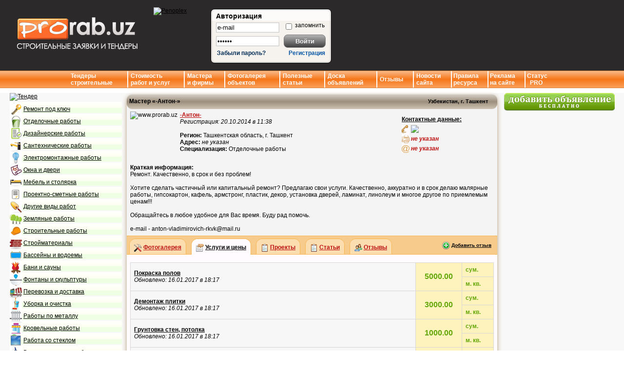

--- FILE ---
content_type: text/html; charset=utf-8
request_url: http://prorab.uz/%D0%BC%D0%B0%D1%81%D1%82%D0%B5%D1%80%D0%B0/-%D0%B0%D0%BD%D1%82%D0%BE%D0%BD-/%D1%83%D1%81%D0%BB%D1%83%D0%B3%D0%B8/
body_size: 10867
content:
<!DOCTYPE html PUBLIC "-//W3C//DTD XHTML 1.0 Strict//EN" "http://www.w3.org/TR/xhtml1/DTD/xhtml1-strict.dtd">
<html xmlns="http://www.w3.org/1999/xhtml" lang="ru" xml:lang="ru">
<head>
<title>Мастер «-Антон-» :: Услуги и цены</title>
<meta name="keywords" content="Ремонт квартиры в Ташкенте, стройка, дизайн интерьера, сантехника, отделочные работы, отопление, проект дома, интерьер квартиры, электрика, вентиляция, бассейн, фото красивых домов" />
<meta name="description" content="Ремонт. Качественно, в срок и без проблем! Хотите сделать частичный или капитальный ремонт? Предлагаю свои услуги. Качественно, аккуратно. Раздел профиля: Услуги и цены" />
<meta http-equiv="Content-Type" content="text/html; charset=UTF-8" />
<link type="text/css" rel="stylesheet" media="all" href="http://prorab.uz/style/style9.css" />
<link rel="stylesheet" type="text/css" href="http://prorab.uz/style/javascripts/highslide/highslide.css" />
<!--[if lt IE 7]>
<link rel="stylesheet" type="text/css" href="http://prorab.uz/style/javascripts/highslide/highslide-ie6.css" />
<![endif]-->
<link rel="shortcut icon" href="/style/favicon.ico" type="image/x-icon" />
<script type="text/javascript" src="http://prorab.uz/style/javascripts/jquery-1.7.1.min.js"></script>
<script type="text/javascript" src="http://prorab.uz/style/javascripts/tooltip.js"></script>
<script type="text/javascript" src="http://prorab.uz/style/javascripts/highslide/highslide-full.packed.js"></script>
<script type="text/javascript">
hs.registerOverlay({
	overlayId: 'closebutton',
	position: 'top right',
	fade: 2 // fading the semi-transparent overlay looks bad in IE
});
hs.graphicsDir = 'http://prorab.uz/style/javascripts/highslide/graphics/';
hs.wrapperClassName = 'borderless';
hs.align = 'center';
hs.showCredits = false;
hs.outlineType = 'rounded-white';
hs.wrapperClassName = 'draggable-header';
</script>

<script async src="https://www.googletagmanager.com/gtag/js?id=G-GXFEDCKSFJ"></script>
<script>
  window.dataLayer = window.dataLayer || [];
  function gtag(){dataLayer.push(arguments);}
  gtag('js', new Date());

  gtag('config', 'G-GXFEDCKSFJ');
</script>
		
<script type="text/javascript">
function hide_block(id, flag) {
	if (flag == 1){
		document.getElementById(id).style.display = 'block';
	} else {
		document.getElementById(id).style.display = 'none';
	}
}
</script>
</head>
<body><div class="bg_cont">
<div class="head"><div class="h_w"><div class="head_logo" style="color: #ffffff; width: 300px;"><a href="http://prorab.uz/" title="Строительные тендеры в Узбекистане, мастера в Ташкенте, строительные новинки, новости, ремонт квартиры "><img src="http://prorab.uz/style/logo.gif" alt="Строительные заявки и тендеры в Узбекистане" style="height: 86px;" /></a><br />
		<div style="margin-top: 5px;">
<!--		<a href="http://prorab.uz/ru/мастера/-антон-/услуги/" style="color: #ffffff;">Русский язык</a> | <a href="http://prorab.uz/uz/мастера/-антон-/услуги/" style="color: #ffffff;">Узбекский язык</a>-->
		</div>
		</div></div><div class="h_i"><div class="head_info" style="overflow: hidden; float:left; border:1px hidden #E7E7E7;" id="tpb">
			<a href="/red/http://www.penoplex.ru/?utm_source=prorab&utm_medium=banner&utm_campaign=uzb" target="_blank" rel="nofollow">
			<img width="650" height="120" src="/banner/penoplex.jpg" alt="Penoplex"/>
			</a>
		</div></div>
		<div class="head_form"><script type="text/javascript">function CClear(id){if((document.getElementById(id).value) == 'e-mail' | (document.getElementById(id).value) == 'Пароль')document.getElementById(id).value = ''}</script><form action="http://prorab.uz/вход/" method="post">
		<p style="font-size:14px;font-weight:bolder;color:#000000;padding:0px 0px 4px 0px;margin:0px;">
			Авторизация</p>
		<form action="login.html" method="post">
		<input type="text" class="text" name="username" id="us" value="e-mail" onclick="CClear('us');" />
		&nbsp;
		<input style="vertical-align:baseline;" type="checkbox" name="remember" value="1"/>
		<span style="vertical-align:top;">запомнить</span>
		
		<input type="password" name="password" class="text" id="ps" value="Пароль" onclick="CClear('ps');" />
		&nbsp;
		<input type="submit" class="login" value="Войти" />
		<br />
		<input type="hidden" name="from" value="/мастера/-антон-/услуги/" />
		<div style="margin:4px 0px 0px 2px;float:left;">
		<a class="ba" style="color:#002B56;" href="http://prorab.uz/восстановление_пароля/" title="Восстановить логин\пароль" rel="nofollow">Забыли пароль?</a>
		</div>
		<div style="margin:4px 6px 0px 0px;float:right;">
		<a class="ba" style="color:#0857A6;" href="http://prorab.uz/регистрация/" rel="nofollow" title="Регистрация">Регистрация</a>
		</div>
		</form>
			</div>
		<div style="clear:both"></div>
		</div></div>
		<div class="div_menu">

		<table class="div_menu_block"><tr>
		<td class="div_m1"><a href="http://prorab.uz/проекты/">Тендеры<br />строительные</a></td>
		<td class="div_m2"><a href="http://prorab.uz/расценки_на_ремонтные_работы/">Стоимость<br />работ и услуг</a></td>
		<td class="div_m2"><a href="http://prorab.uz/наши_работники/">Мастера<br />и фирмы</a></td>
		<td class="div_m2"><a href="http://prorab.uz/фотогалерея/">Фотогалерея<br />объектов</a></td>
		<td class="div_m2"><a href="http://prorab.uz/articles/">Полезные<br />статьи</a></td>
		<td class="div_m2"><a href="http://prorab.uz/board/">Доска<br />объявлений</a></td>
		<td class="div_m2"><a href="/отзывы/">Отзывы</a></td>
		<td class="div_m2"><a href="http://prorab.uz/новости/">Новости<br />сайта</a></td>
		<td class="div_m3"><a href="http://prorab.uz/regulations/">Правила<br />ресурса</a></td>
		<td class="div_m3"><a href="http://prorab.uz/advertisers/">Реклама<br />на сайте</a></td>
		<td class="div_m3"><a rel="nofollow" href="/red/http://prorab.uz/pro/?source=menu">Статус<br />&nbsp;&nbsp;PRO</a></td>
		</tr></table>
		</div><div class="f_wrapper"><div class="f_container">
		<noindex>
		<div class="f_left">
		<div id="mnl">
		<div id="sadt" style="display:none" title="Добавление новой<br />заявки (тендера)<br />на выполнение работ"></div>
		<a id="adt" rel="nofollow" href="http://prorab.uz/новый_проект/"><img src="http://prorab.uz/img/add-tender.png" alt="Тендер" style="width: 230px;" /></a><br /></div><div id="mnu"><div class="menu_block">
			<div class="menu_line" id="1men0"><img src="http://prorab.uz/style/icons_menu/1.png" alt="Меню"/> <a href="http://prorab.uz/ремонт_под_ключ/" rel="nofollow">Ремонт под ключ</a></div></div><div class="menu_block">
			<div class="menu_line" id="1men1"><img src="http://prorab.uz/style/icons_menu/2.png" alt="Меню"/> <a href="http://prorab.uz/отделочные_работы/" rel="nofollow">Отделочные работы</a></div></div><div class="menu_block">
			<div class="menu_line" id="1men2"><img src="http://prorab.uz/style/icons_menu/3.png" alt="Меню"/> <a href="http://prorab.uz/дизайнерские_работы/" rel="nofollow">Дизайнерские работы</a></div></div><div class="menu_block">
			<div class="menu_line" id="1men3"><img src="http://prorab.uz/style/icons_menu/4.png" alt="Меню"/> <a href="http://prorab.uz/сантехнические_работы/" rel="nofollow">Сантехнические работы</a></div></div><div class="menu_block">
			<div class="menu_line" id="1men4"><img src="http://prorab.uz/style/icons_menu/5.png" alt="Меню"/> <a href="http://prorab.uz/электромонтажные_работы/" rel="nofollow">Электромонтажные работы</a></div></div><div class="menu_block">
			<div class="menu_line" id="1men5"><img src="http://prorab.uz/style/icons_menu/6.png" alt="Меню"/> <a href="http://prorab.uz/установка_дверей_окон/" rel="nofollow">Окна и двери</a></div></div><div class="menu_block">
			<div class="menu_line" id="1men6"><img src="http://prorab.uz/style/icons_menu/7.png" alt="Меню"/> <a href="http://prorab.uz/изготовление_мебели/" rel="nofollow">Мебель и столярка</a></div></div><div class="menu_block">
			<div class="menu_line" id="1men7"><img src="http://prorab.uz/style/icons_menu/8.png" alt="Меню"/> <a href="http://prorab.uz/смета_проекты_строительства/" rel="nofollow">Проектно-сметные работы</a></div></div><div class="menu_block">
			<div class="menu_line" id="1men8"><img src="http://prorab.uz/style/icons_menu/9.png" alt="Меню"/> <a href="http://prorab.uz/другие_работы/" rel="nofollow">Другие виды работ</a></div></div><div class="menu_block">
			<div class="menu_line" id="1men9"><img src="http://prorab.uz/style/icons_menu/10.png" alt="Меню"/> <a href="http://prorab.uz/земляные_работы/" rel="nofollow">Земляные работы</a></div></div><div class="menu_block">
			<div class="menu_line" id="1men10"><img src="http://prorab.uz/style/icons_menu/11.png" alt="Меню"/> <a href="http://prorab.uz/строительные_работы/" rel="nofollow">Строительные работы</a></div></div><div class="menu_block">
			<div class="menu_line" id="1men11"><img src="http://prorab.uz/style/icons_menu/12.png" alt="Меню"/> <a href="http://prorab.uz/стройматериалы/" rel="nofollow">Стройматериалы</a></div></div><div class="menu_block">
			<div class="menu_line" id="1men12"><img src="http://prorab.uz/style/icons_menu/13.png" alt="Меню"/> <a href="http://prorab.uz/бассейны_и_водоемы/" rel="nofollow">Бассейны и водоемы</a></div></div><div class="menu_block">
			<div class="menu_line" id="1men13"><img src="http://prorab.uz/style/icons_menu/14.png" alt="Меню"/> <a href="http://prorab.uz/бани_и_сауны/" rel="nofollow">Бани и сауны</a></div></div><div class="menu_block">
			<div class="menu_line" id="1men14"><img src="http://prorab.uz/style/icons_menu/15.png" alt="Меню"/> <a href="http://prorab.uz/фонтаны_и_скульптуры/" rel="nofollow">Фонтаны и скульптуры</a></div></div><div class="menu_block">
			<div class="menu_line" id="1men15"><img src="http://prorab.uz/style/icons_menu/16.png" alt="Меню"/> <a href="http://prorab.uz/перевозка_и_доставка/" rel="nofollow">Перевозка и доставка</a></div></div><div class="menu_block">
			<div class="menu_line" id="1men16"><img src="http://prorab.uz/style/icons_menu/17.png" alt="Меню"/> <a href="http://prorab.uz/Уборка_и_очистка/" rel="nofollow">Уборка и очистка</a></div></div><div class="menu_block">
			<div class="menu_line" id="1men17"><img src="http://prorab.uz/style/icons_menu/18.png" alt="Меню"/> <a href="http://prorab.uz/Работы_по_металлу/" rel="nofollow">Работы по металлу</a></div></div><div class="menu_block">
			<div class="menu_line" id="1men18"><img src="http://prorab.uz/style/icons_menu/19.png" alt="Меню"/> <a href="http://prorab.uz/Кровельные_работы/" rel="nofollow">Кровельные работы</a></div></div><div class="menu_block">
			<div class="menu_line" id="1men19"><img src="http://prorab.uz/style/icons_menu/20.png" alt="Меню"/> <a href="http://prorab.uz/Работа_со_стеклом/" rel="nofollow">Работа со стеклом</a></div></div><div class="menu_block">
			<div class="menu_line" id="1men20"><img src="http://prorab.uz/style/icons_menu/21.png" alt="Меню"/> <a href="http://prorab.uz/вентиляционные_работы/" rel="nofollow">Вентиляционные работы</a></div></div><div class="menu_block">
			<div class="menu_line" id="1men21"><img src="http://prorab.uz/style/icons_menu/22.png" alt="Меню"/> <a href="http://prorab.uz/Строительные_тендеры_Узбекистан/" rel="nofollow">Государственные тендеры</a></div></div></div><br /><br /><div class="top_users"><div class="top_caption"><img src="http://prorab.uz/style/direction.png" class="pro_user" alt="www.prorab.uz" /><a href="http://prorab.uz/наши_работники/" class="block"><b>Лучшие исполнители</b></a></div><div class="top_text"><div class="l_center2"><div style="padding: 3px; min-height:110px;"><img src="http://prorab.uz/style/pro.gif" alt="Pro"/> <a href="http://prorab.uz/мастера/главный_инженер/" class="a_t3"><b>Главный инженер</b></a>
			<br /><a href="http://prorab.uz/мастера/главный_инженер/" class="a_t3"><img src="http://prorab.uz/uploads/avatars/avatar-0987b08be3e0ebed44d555de77d6279f.jpg" width="70" class="itop" alt="Top"/></a><br/>Администратор сайта www.prorab.uzОбращайтесь по любым вопросам связанными с сайтом.С Уважением,Главный Инженер<br/></div><br/><div style="padding: 3px; min-height:110px;"><img src="http://prorab.uz/style/pro.gif" alt="Pro"/> <a href="http://prorab.uz/компании/ооо_aqua_polymer_group/" class="a_t3"><b>ООО Aqua Polymer Group</b></a>
			<br /><a href="http://prorab.uz/компании/ооо_aqua_polymer_group/" class="a_t3"><img src="http://prorab.uz/uploads/avatars/avatar-a7b279e7bf0f26c853924c80e5bde0e0.png" width="70" class="itop" alt="Top"/></a><br/>Компания «Aqua Polymer Group» — это первый производитель композитных бассейнов в Узбекистане. Так же мы производим террасн...<br/></div><br/><div style="padding: 3px; min-height:110px;"><img src="http://prorab.uz/style/pro.gif" alt="Pro"/> <a href="http://prorab.uz/бригады/вадим/" class="a_t3"><b>Вадим</b></a>
			<br /><a href="http://prorab.uz/бригады/вадим/" class="a_t3"><img src="http://prorab.uz/uploads/avatars/avatar-2c35862fe556dbb8812e574c8571d982.png" width="70" class="itop" alt="Top"/></a><br/>Бригада по декоративной штукатурке. Принимаем заказы.Пришло время отделочных работ для стен? Надоели обои?Наша бригада ...<br/></div><br/><div style="padding: 3px; min-height:110px;"><img src="http://prorab.uz/style/pro.gif" alt="Pro"/> <a href="http://prorab.uz/компании/sweet_home/" class="a_t3"><b>Sweet Home</b></a>
			<br /><a href="http://prorab.uz/компании/sweet_home/" class="a_t3"><img src="http://prorab.uz/uploads/avatars/avatar-8b6ef2e99b0174f2e20e6a3223090ac0.jpg" width="70" class="itop" alt="Top"/></a><br/>Специализация – архитектурный дизайн, дизайн интерьеров,  экстерьеров частных жилых домов, гостиниц, офисов, банков, торго...<br/></div><br/><div class="right"><br /><a href="http://prorab.uz/наши_работники/"><b>Другие исполнители...</b></a></div></div></div></div>
		
		
		
			<br />
			<div id="lfb" style="border:1px hidden #E7E7E7; margin:0px 0px 360px 0px;");" class="sm">
<div id="yandex_rtb_R-A-260552-2"></div>
<script type="text/javascript">
    (function(w, d, n, s, t) {
        w[n] = w[n] || [];
        w[n].push(function() {
            Ya.Context.AdvManager.render({
                blockId: "R-A-260552-2",
                renderTo: "yandex_rtb_R-A-260552-2",
                async: true
            });
        });
        t = d.getElementsByTagName("script")[0];
        s = d.createElement("script");
        s.type = "text/javascript";
        s.src = "//an.yandex.ru/system/context.js";
        s.async = true;
        t.parentNode.insertBefore(s, t);
    })(this, this.document, "yandexContextAsyncCallbacks");
</script>

		</div>
		<div style="background-color: #F7F7F7; border-radius: 5px; padding: 5px 5px 5px 5px; text-align: center;"><div style="padding: 3px;"><a style="color: #56A456;" href="/board/c2313-32396.html"><b>ARISTON Оригинальные Электрические Водонагреватели из Италии</b></a><div style="color: #666; padding-top: 7px; text-align: left; padding-bottom: 7px;">Продаются 50-литровые и 80-литровые электрические водонагреватели ARISTON!     Для кухни и ванной ко...</div></div><div style="padding: 3px;"><a style="color: #56A456;" href="/board/c2313-32620.html"><b>НОВИНКА!    Шпаклевка финишная Эльф Д60</b></a><div style="color: #666; padding-top: 7px; text-align: left; padding-bottom: 7px;">Акриловая шпаклевка Д-60 готовая к употреблению водорастворимая белая высококачественная шпаклевочна...</div></div><div style="padding: 3px;"><a style="color: #56A456;" href="/board/c2313-32391.html"><b>Кельма для Венецианской Штукатурки полированная профессиональная</b></a><div style="color: #666; padding-top: 7px; text-align: left; padding-bottom: 7px;">Продается Профессиональная Кельма Венецианская полированная

Фирма:   COME,   Италия

Размер:   ...</div></div><div style="padding: 3px;"><a style="color: #56A456;" href="/board/c2313-32381.html"><b>Продается земельный участок 6 соток ОК УЙ махалля</b></a><div style="color: #666; padding-top: 7px; text-align: left; padding-bottom: 7px;">СРОЧНО!    Продается земельный участок 6 соток в махалле Ок Уй (за рисовым)    Кадастр,     жилое,  ...</div></div></div>
		</div>
		</noindex>
		<div class="f_content"><div class="f_text"><div class="content"><h1 style="text-align:center;font-size:14px;color: #D25200;display:none;">Тендеры на строительство и ремонт</h1>

		<div class="content_bg1">&nbsp;</div><div class="content_bg2"><table class="content"><tr><th colspan="2">Мастер &laquo;-Антон-&raquo;</th><th class="right">Узбекистан, г. Ташкент&nbsp;&nbsp;&nbsp;</th></tr><tr><td colspan="3"><img src="http://prorab.uz/uploads/avatars/avatar-b20b7df4433a8a773d7c58e02416806a.jpg" class="avatar" alt="www.prorab.uz" /><div class="user_info"><a href="http://prorab.uz/мастера/-антон-/" class="a_t3">-Антон-</a><br /><span class="italic">Регистрация: 20.10.2014 в 11:38</span><br /><br /><b>Регион:</b> Ташкентская область, г. Ташкент<br /><b>Адрес:</b> <span class="italic">не указан</span><br /><span style="max-width: 400px; float: left;"><b>Специализация:</b> Отделочные работы</span></div><div class="info_block"><div class="info_caption">Контактные данные:</div><img src="http://prorab.uz/style/tele.png"> <span class="telephone"><img src="http://prorab.uz/uploads/contacts/contact-44c89638d2e110dc57c2a57f54dedaf0.png" /></span><br /><img src="http://prorab.uz/style/fax2.png"> <span class="telephone"><span class="italic">не указан</span></span><br /><img src="http://prorab.uz/style/email1.png"> <span class="telephone"><span class="italic">не указан</span></span></span><br /></div></td></tr><tr><td colspan="3"><b>Краткая информация:</b><br />Ремонт. Качественно, в срок и без проблем! <br /><br />Хотите сделать частичный или капитальный ремонт? Предлагаю свои услуги. Качественно, аккуратно и в срок делаю малярные работы, гипсокартон, кафель, армстронг, пластик, декор, установка дверей, ламинат, линолеум и многое другое по приемлемым ценам!!! <br /><br />Обращайтесь в любое удобное для Вас время. Буду рад помочь.<br /><br />e-mail - anton-vladimirovich-rkvk@mail.ru<br /></td></tr><tr><td colspan="3" class="tab_caption"><table class="tabs"><tr><td class="tab_2_l"></td><td class="tab_2_bg"><div class="tab_text"><img src="http://prorab.uz/style/hammer1.png" /><a href="http://prorab.uz/мастера/-антон-/работы/" title="Фотогалерея" class="a_t3">Фотогалерея</a></div></td><td class="tab_2_r"></td><td class="tab_1_l"></td><td class="tab_1_bg"><div class="tab_text"><img src="http://prorab.uz/style/property2.png" /><a href="http://prorab.uz/мастера/-антон-/услуги/" title="Услуги и цены">Услуги и цены</a></div></td><td class="tab_1_r"></td><td class="tab_2_l"></td><td class="tab_2_bg"><div class="tab_text"><img src="http://prorab.uz/style/clipboard2.png" /><a href="http://prorab.uz/мастера/-антон-/проекты/" title="Проекты" class="a_t3">Проекты</a></div></td><td class="tab_2_r"></td><td class="tab_2_l"></td><td class="tab_2_bg"><div class="tab_text"><img src="http://prorab.uz/style/clipboard2.png" /><a href="http://prorab.uz/мастера/-антон-/статьи/" title="Статьи" class="a_t3">Статьи</a></div></td><td class="tab_2_r"></td><td class="tab_2_l"></td><td class="tab_2_bg"><div class="tab_text"><img src="http://prorab.uz/style/users1.png" /><a href="http://prorab.uz/мастера/-антон-/отзывы/" title="Отзывы" class="a_t3">Отзывы</a></div></td><td class="tab_2_r"></td></tr></table><div class="add_comment"><img src="http://prorab.uz/style/plus.png" /> <a href="http://prorab.uz/мастера/-антон-/отзывы/добавить_отзыв/" class="a_t5">Добавить отзыв</a></div></td></tr><tr><td colspan="3" class="pr_list"><table><tr><td rowspan="2" class="price_text"><span class="underline"><b>Покраска полов</b></span><br /><span class="italic">Обновлено: 16.01.2017 в 18:17</span></td><td rowspan="2" class="price_block3">5000.00</td><td class="price_block4">сум.</td></tr><tr><td class="price_block4">м. кв.</td></tr><tr><td rowspan="2" class="price_text"><span class="underline"><b>Демонтаж плитки</b></span><br /><span class="italic">Обновлено: 16.01.2017 в 18:17</span></td><td rowspan="2" class="price_block3">3000.00</td><td class="price_block4">сум.</td></tr><tr><td class="price_block4">м. кв.</td></tr><tr><td rowspan="2" class="price_text"><span class="underline"><b>Грунтовка стен, потолка </b></span><br /><span class="italic">Обновлено: 16.01.2017 в 18:17</span></td><td rowspan="2" class="price_block3">1000.00</td><td class="price_block4">сум.</td></tr><tr><td class="price_block4">м. кв.</td></tr><tr><td rowspan="2" class="price_text"><span class="underline"><b>Демонтаж линолеума, ковролина</b></span><br /><span class="italic">Обновлено: 16.01.2017 в 18:17</span></td><td rowspan="2" class="price_block3">1000.00</td><td class="price_block4">сум.</td></tr><tr><td class="price_block4">м. кв.</td></tr><tr><td rowspan="2" class="price_text"><span class="underline"><b>Очистка потолка от краски</b></span><br /><span class="italic">Обновлено: 16.01.2017 в 18:17</span></td><td rowspan="2" class="price_block3">2000.00</td><td class="price_block4">сум.</td></tr><tr><td class="price_block4">м. кв.</td></tr><tr><td rowspan="2" class="price_text"><span class="underline"><b>Монтаж гипсокартонных конструкций на стенах</b></span><br /><span class="italic">Обновлено: 16.01.2017 в 18:17</span></td><td rowspan="2" class="price_block3">15000.00</td><td class="price_block4">сум.</td></tr><tr><td class="price_block4">м. кв.</td></tr><tr><td rowspan="2" class="price_text"><span class="underline"><b>Укладка плитки</b></span><br /><span class="italic">Обновлено: 16.01.2017 в 18:17</span></td><td rowspan="2" class="price_block3">40000.00</td><td class="price_block4">сум.</td></tr><tr><td class="price_block4">м. кв.</td></tr><tr><td rowspan="2" class="price_text"><span class="underline"><b>Очистка стен от обоев</b></span><br /><span class="italic">Обновлено: 16.01.2017 в 18:17</span></td><td rowspan="2" class="price_block3">2000.00</td><td class="price_block4">сум.</td></tr><tr><td class="price_block4">м. кв.</td></tr><tr><td rowspan="2" class="price_text"><span class="underline"><b>Укладка линолеума, ковролина</b></span><br /><span class="italic">Обновлено: 16.01.2017 в 18:17</span></td><td rowspan="2" class="price_block3">8000.00</td><td class="price_block4">сум.</td></tr><tr><td class="price_block4">м. кв.</td></tr><tr><td rowspan="2" class="price_text"><span class="underline"><b>Установка потолка подвесного</b></span><br /><span class="italic">Обновлено: 16.01.2017 в 18:17</span></td><td rowspan="2" class="price_block3">15000.00</td><td class="price_block4">сум.</td></tr><tr><td class="price_block4">м. кв.</td></tr><tr><td rowspan="2" class="price_text"><span class="underline"><b>Монтаж гипсокартонной перегородки</b></span><br /><span class="italic">Обновлено: 16.01.2017 в 18:17</span></td><td rowspan="2" class="price_block3">15000.00</td><td class="price_block4">сум.</td></tr><tr><td class="price_block4">м. кв.</td></tr><tr><td rowspan="2" class="price_text"><span class="underline"><b>Монтаж полиуретановых изделий</b></span><br /><span class="italic">Обновлено: 16.01.2017 в 18:17</span></td><td rowspan="2" class="price_block3">3500.00</td><td class="price_block4">сум.</td></tr><tr><td class="price_block4">м. пог.</td></tr><tr><td rowspan="2" class="price_text"><span class="underline"><b>Покраска потолка</b></span><br /><span class="italic">Обновлено: 16.01.2017 в 18:17</span></td><td rowspan="2" class="price_block3">3000.00</td><td class="price_block4">сум.</td></tr><tr><td class="price_block4">м. кв.</td></tr><tr><td rowspan="2" class="price_text"><span class="underline"><b>Поклейка обоев (винил, флизелин)</b></span><br /><span class="italic">Обновлено: 16.01.2017 в 18:17</span></td><td rowspan="2" class="price_block3">7000.00</td><td class="price_block4">сум.</td></tr><tr><td class="price_block4">м. кв.</td></tr><tr><td rowspan="2" class="price_text"><span class="underline"><b>Антигрибковая обработка стен</b></span><br /><span class="italic">Обновлено: 16.01.2017 в 18:17</span></td><td rowspan="2" class="price_block3">3000.00</td><td class="price_block4">сум.</td></tr><tr><td class="price_block4">м. кв.</td></tr><tr><td rowspan="2" class="price_text"><span class="underline"><b>Демонтаж полов деревянных</b></span><br /><span class="italic">Обновлено: 16.01.2017 в 18:17</span></td><td rowspan="2" class="price_block3">5000.00</td><td class="price_block4">сум.</td></tr><tr><td class="price_block4">м. кв.</td></tr><tr><td rowspan="2" class="price_text"><span class="underline"><b>Поклейка панелей пенопластовых на потолок</b></span><br /><span class="italic">Обновлено: 16.01.2017 в 18:17</span></td><td rowspan="2" class="price_block3">10000.00</td><td class="price_block4">сум.</td></tr><tr><td class="price_block4">м. кв.</td></tr><tr><td rowspan="2" class="price_text"><span class="underline"><b>Монтаж сложных гипсокартонных конструкций ( 2-го и 3-го уровня)</b></span><br /><span class="italic">Обновлено: 16.01.2017 в 18:17</span></td><td rowspan="2" class="price_block3">18000.00</td><td class="price_block4">сум.</td></tr><tr><td class="price_block4">м. кв.</td></tr><tr><td rowspan="2" class="price_text"><span class="underline"><b>Выравнивание стен под укладку плитки</b></span><br /><span class="italic">Обновлено: 16.01.2017 в 18:17</span></td><td rowspan="2" class="price_block3">15000.00</td><td class="price_block4">сум.</td></tr><tr><td class="price_block4">м. кв.</td></tr><tr><td rowspan="2" class="price_text"><span class="underline"><b>Набивка штукатурной сетки</b></span><br /><span class="italic">Обновлено: 16.01.2017 в 18:17</span></td><td rowspan="2" class="price_block3">3000.00</td><td class="price_block4">сум.</td></tr><tr><td class="price_block4">м. кв.</td></tr><tr><td rowspan="2" class="price_text"><span class="underline"><b>Установка галтелей, плинтусов, уголков</b></span><br /><span class="italic">Обновлено: 16.01.2017 в 18:17</span></td><td rowspan="2" class="price_block3">3500.00</td><td class="price_block4">сум.</td></tr><tr><td class="price_block4">м. пог.</td></tr><tr><td rowspan="2" class="price_text"><span class="underline"><b>Звукоизоляция утепление потолка</b></span><br /><span class="italic">Обновлено: 16.01.2017 в 18:17</span></td><td rowspan="2" class="price_block3">3000.00</td><td class="price_block4">сум.</td></tr><tr><td class="price_block4">м. кв.</td></tr><tr><td rowspan="2" class="price_text"><span class="underline"><b>Монтаж гипсокартонных конструкций на потолках</b></span><br /><span class="italic">Обновлено: 16.01.2017 в 18:17</span></td><td rowspan="2" class="price_block3">18000.00</td><td class="price_block4">сум.</td></tr><tr><td class="price_block4">м. кв.</td></tr><tr><td rowspan="2" class="price_text"><span class="underline"><b>Покраска стен</b></span><br /><span class="italic">Обновлено: 16.01.2017 в 18:17</span></td><td rowspan="2" class="price_block3">3000.00</td><td class="price_block4">сум.</td></tr><tr><td class="price_block4">м. кв.</td></tr><tr><td rowspan="2" class="price_text"><span class="underline"><b>Поклейка обоев тканевых</b></span><br /><span class="italic">Обновлено: 16.01.2017 в 18:17</span></td><td rowspan="2" class="price_block3">10000.00</td><td class="price_block4">сум.</td></tr><tr><td class="price_block4">м. кв.</td></tr><tr><td rowspan="2" class="price_text"><span class="underline"><b>Укладка ламината</b></span><br /><span class="italic">Обновлено: 16.01.2017 в 18:17</span></td><td rowspan="2" class="price_block3">12000.00</td><td class="price_block4">сум.</td></tr><tr><td class="price_block4">м. кв.</td></tr><tr><td rowspan="2" class="price_text"><span class="underline"><b>Демонтаж цементной стяжки</b></span><br /><span class="italic">Обновлено: 16.01.2017 в 18:17</span></td><td rowspan="2" class="price_block3">5000.00</td><td class="price_block4">сум.</td></tr><tr><td class="price_block4">м. кв.</td></tr><tr><td rowspan="2" class="price_text"><span class="underline"><b>Монтаж коробов из гипсокартона для зашивки труб</b></span><br /><span class="italic">Обновлено: 16.01.2017 в 18:17</span></td><td rowspan="2" class="price_block3">18000.00</td><td class="price_block4">сум.</td></tr><tr><td class="price_block4">м. пог.</td></tr><tr><td rowspan="2" class="price_text"><span class="underline"><b>Установка потолка реечного</b></span><br /><span class="italic">Обновлено: 16.01.2017 в 18:17</span></td><td rowspan="2" class="price_block3">15000.00</td><td class="price_block4">сум.</td></tr><tr><td class="price_block4">м. кв.</td></tr></table></td></tr></table><div style="float:right">
	<script type="text/javascript" src="//yandex.st/share/share.js" charset="utf-8"></script>
	<div class="yashare-auto-init" data-yashareL10n="ru" data-yashareType="none" data-yashareQuickServices="vkontakte,facebook,twitter,odnoklassniki,moimir"></div> 
</div>		
<div style="float:left">
	
	<div id="i_likeit_net"></div>
	<script type="text/javascript"> ILIKEIT_net.render({ id: 'i_likeit_net', style: '1'}); </script>
</div></div></div></div></div>		
		
		<noindex>
		<div class="f_right">
			<div class="ar_phone" id="mnr">
			<div id="sadb" style="display:none" title="Добавление нового<br />объявления в раздел<br />Доска объявлений"></div>
				<a id="adb" rel="nofollow" href="/board/new.html"><img src="/style/add.png" alt=""/></a>
			</div>
			<div id="rfb1" style="margin:7px 0px 0px -1px;width:232px;">
				<a href="https://decorpaint.uz/product-category/aerozolnye-kraski/" target="_blank" style="position:absolute;z-index:2;width:230px;height:335px;"></a>
				<video autoplay loop muted playsinline width="230" height="350" style="position:absolute;z-index:1;" >
					<source src="/banner/montana.avi" type="video/mp4">
				</video>
			</div>
			<!-- <div id="rfb1" style="margin:7px 0px 0px -1px;width:232px;">
				<a href="https://ariston.uz/" target="_blank" style="position:absolute;z-index:2;width:230px;height:335px;"></a>
				<img width="230" height="350" style="position:absolute;z-index:1;" src="/banner/ariston.jpg" alt="Ariston" />
			</div> -->

		<div id="rfb2" style=";border:none; margin:365px 0 0 -5px;width:242px;height:402px">
<div id="yandex_rtb_R-A-260552-1"></div>
<script type="text/javascript">
    (function(w, d, n, s, t) {
        w[n] = w[n] || [];
        w[n].push(function() {
            Ya.Context.AdvManager.render({
                blockId: "R-A-260552-1",
                renderTo: "yandex_rtb_R-A-260552-1",
                async: true
            });
        });
        t = d.getElementsByTagName("script")[0];
        s = d.createElement("script");
        s.type = "text/javascript";
        s.src = "//an.yandex.ru/system/context.js";
        s.async = true;
        t.parentNode.insertBefore(s, t);
    })(this, this.document, "yandexContextAsyncCallbacks");
</script>
			</div>
			
		<div id="fb-root" rel="nofollow"></div>
		<script>(function(d, s, id) {
		var js, fjs = d.getElementsByTagName(s)[0];
		if (d.getElementById(id)) return;
		js = d.createElement(s); js.id = id;
		js.src = "//connect.facebook.net/ru_RU/sdk.js#xfbml=1&version=v2.0";
		fjs.parentNode.insertBefore(js, fjs);
		}(document, "script", "facebook-jssdk"));</script>
		<div>
		<div class="fb-like-box"
		style="width: 234px;overflow:hidden; margin-left:-1px;"
		data-href="https://www.facebook.com/pages/Prorabuz/704683752885667?ref=hl"
		data-width="234"
		data-height="260"
		data-show-faces="true"
		data-share="true"
		data-border-color="c8d5ee"
		data-action="like"
			</div>
        </div>
		<div rel="nofollow" id="ok_group_widget" style="margin-top: 10px;margin-left:-1px;"></div>
		<script>
		!function (d, id, did, st) {
		var js = d.createElement("script");
		js.src = "http://connect.ok.ru/connect.js";
		js.onload = js.onreadystatechange = function () {
		if (!this.readyState || this.readyState == "loaded" || this.readyState == "complete") {
			if (!this.executed) {
			this.executed = true;
			setTimeout(function () {
				OK.CONNECT.insertGroupWidget(id,did,st);
			}, 0);
			}
		}}
		d.documentElement.appendChild(js);
		}(document,"ok_group_widget","53084756836600","{width:236,height:280}");
		</script>
		<table class="content"><tr><td class="prj_t3 atd1" valign="top"><a class="a_t1" href="http://prorab.uz/articles/Кровельные_работы/пвх_мембрана/" title="пвх мембрана">пвх мембрана</a></td></tr><tr><td><a href="http://prorab.uz/articles/Кровельные_работы/пвх_мембрана/"><img src="http://prorab.uz/uploads/articles/image-small-716a793a42ec0dc4304dc6e2dae1d196.jpeg" style="width:80px; float:left; margin:0 8px 3px 0; border: #999 1px solid" alt="Topic"/></a>&nbsp;Мембраны ПВХ (или поливинилхлоридные мембраны) &mdash; это материал, который используется в строительстве, в основном для кровельных покрытий, а также для гидроизоляции. Их основное предназначен...</td></tr><tr><td class="prj_t4 atd1" valign="top"><a class="a_t1" href="http://prorab.uz/articles/отделочные_работы/укладка_кафеля_на_пол/" title="Укладка кафеля на пол">Укладка кафеля на пол</a></td></tr><tr><td><a href="http://prorab.uz/articles/отделочные_работы/укладка_кафеля_на_пол/"><img src="http://prorab.uz/uploads/articles/image-small-5c893f134d696db713d3e0145347afb8.jpg" style="width:80px; float:left; margin:0 8px 3px 0; border: #999 1px solid" alt="Topic"/></a>Одна из самых ответственных работ по ремонту в квартире это укладка плитки на пол. С виду эта работа очень проста. Взял в магазине немного плиток и привез домой. Купил необходимые инструменты и матери...</td></tr><tr><td class="prj_t3 atd1" valign="top"><a class="a_t1" href="http://prorab.uz/articles/отделочные_работы/что_делать__если_надоела_отточенто_/" title="Что делать, если надоела ОТТОЧЕНТО ?">Что делать, если надоела ОТТОЧЕНТО ?</a></td></tr><tr><td><a href="http://prorab.uz/articles/отделочные_работы/что_делать__если_надоела_отточенто_/"><img src="http://prorab.uz/uploads/articles/image-small-972ebebeb9c6e0f0056c5005d2473d09.jpg" style="width:80px; float:left; margin:0 8px 3px 0; border: #999 1px solid" alt="Topic"/></a>
Друзья!
А вы знали, что декоративная штукатурка Эльф Декор - это не только Венецианка и Отточенто в Ташкенте?
Смотрите какие нестандартные решения можно создать для вашей стены при помощи сочетани...</td></tr><tr><td class="prj_t4 atd1" valign="top"><a class="a_t1" href="http://prorab.uz/articles/строительные_работы/манипуляторы/" title="Манипуляторы">Манипуляторы</a></td></tr><tr><td><a href="http://prorab.uz/articles/строительные_работы/манипуляторы/"><img src="http://prorab.uz/uploads/articles/image-small-00ece98555483fa80738672b159ec408.jpg" style="width:80px; float:left; margin:0 8px 3px 0; border: #999 1px solid" alt="Topic"/></a>Манипулятор Велмаш &ndash; качественная и доступная альтернатива западным КМУ. Разработанные с учетом реалий российского рынка, гидроманипуляторы велмаш могут быть установлены практически на любую тех...</td></tr><tr><td style="text-align:left"><a href="http://prorab.uz/articles/строительные_работы/преимущество_строительства_домов_под_ключ/">Преимущество строительства домов под ключ</a></td></tr><tr><td style="text-align:left"><a href="http://prorab.uz/articles/строительные_работы/достоинства_пвх_окон/">Достоинства ПВХ окон</a></td></tr><tr><td style="text-align:left"><a href="http://prorab.uz/articles/Ремонт_квартиры_в_Ташкенте/как_сделать_стены_ровными_своими_руками/">Как сделать стены ровными своими руками?</a></td></tr><tr><td style="text-align:left"><a href="http://prorab.uz/articles/ремонт_под_ключ/ремонт_квартиры_в_новостройке/">Ремонт квартиры в новостройке</a></td></tr><tr><td style="text-align:left"><a href="http://prorab.uz/articles/стройматериалы/ўзбекистондаги_эльф_декор_дан_шов-шувли_хабар/">Ўзбекистондаги ЭЛЬФ ДЕКОР дан шов-шувли хабар</a></td></tr><tr><td style="text-align:left"><a href="http://prorab.uz/articles/дизайн_интерьера/как_сделать_эффект_перламутра_своими_руками/">Как сделать эффект перламутра своими руками</a></td></tr><tr><td style="text-align:left"><a href="http://prorab.uz/articles/отделочные_работы/высолы_и_как_с_ними_боротся/">Высолы и как с ними боротся</a></td></tr><tr><td style="text-align:left"><a href="http://prorab.uz/articles/дизайн_интерьера/ooo_&quot;lux_design&quot;_дизайн_проект_комфортный/">OOO &quot;LUX DESIGN&quot; Дизайн Проект Комфортный</a></td></tr></table>
		</div>
		<div class="clear"></div>
		</div></div>
		</noindex>
		<div class="footer"><table class="footer"><tr><td  valign="top" colspan="2" style="text-align: center;">
		<div id="ftb">
		<a rel="nofollow" href="/red/http://prorab.uz/pro/?source=bottom"><img width="468" height="60" src="/banner/banner-footer.jpg" alt="BannerFooter"/></a>
		</div>
		</td>
			<td valign="top" colspan="1">
			<div style="float: left; margin: 10px;"><div class="counter"></div></div><div style="float: left; margin: 20px 10px 10px 0px;">Если у Вас возникнут вопросы по сайту,<br />рекламе, пишите <a href="mailto:info@prorab.uz" rel="nofollow"><img src="/style/e-mail.png" alt="email"/></a></div>
		</td><td valign="middle" colspan="1"><div style="float: left; margin: 20px 10px 10px 70px;">
		&nbsp;&nbsp;&nbsp;&nbsp;или воспользуйтесь <br /><a rel="nofollow" href="http://prorab.uz/feedback" style="color:blue;"><b>формой обратной связи</b></a>
		<a href="http://art-collection.spb.ru"></a>
		</div>
		</td></tr><tr><td valign="top" class="f_banner"><a href="http://prorab.uz/" title="Ремонт квартиры">Ремонт квартиры в Узбекистане</a> - популярный вид работ. У нас ремонт квартир сводится к созданию строительного тендера и отбора самых лучших <strong>строительных бригад</strong> или частных мастеров для выполнения тендера.</td><td valign="top" class="f_banner"><strong>Строительная бригада</strong> - найти и не ошибиться! На порталe  Вы сможете прочитать и оставить отзывы о строительной бригаде, частном мастере или компании. А также посмотреть строительные портфолио.</td><td valign="top" class="f_banner">Все права защищены 2013 - 2017г. Prorab.uz<br/>Запрещается копирование материалов с сайта www.prorab.uz без разрешения владельца. Обязательная гиперссылка на использование  материала сайта www.prorab.uz</td><td valign="top" class="f_banner"><strong>Наши контакты</strong> г. Ташкент<br /><strong>Почта: </strong><span><a href="mailto:info@prorab.uz" rel="nofollow">info@prorab.uz</a><br/></span></td></tr></table>
		<script type="text/javascript">
			if (!checkFlash()) {
			document.getElementById("tpb").innerHTML = ""
			document.getElementById("lfb").innerHTML = ""
			document.getElementById("rfb1").innerHTML = ""
			document.getElementById("rfb2").innerHTML = ""
			document.getElementById("ftb").innerHTML = ""
			}
			</script></div>
		<div id="pop" style="
		z-index:98;
		opacity:0.7;
		border-color:#DCF9EC;
		border-radius: 3px;
		border-width: 1px 1px 1px 1px;
		border-style: solid solid solid solid;
		background:#EBF9F3;
		box-shadow: 0px 0px 7px 0px #BDBDBD;
		text-align:center;
		width:180px;
		height:50px;
		text-align:center;
		display:none;
		position:absolute;
		top:0px;
		left:0px;
		color:#000000;
		">&nbsp;</div>
		<script type="text/javascript">
		function getCoords(e) {
		ths=document.getElementById("pop");
		thsi=document.getElementById("s"+this.id);

		ths.style.display="";
		ths.style.top=e.pageY-(this.offsetTop*0)+"px";
		ths.style.left=e.pageX-(this.offsetLeft*0)+"px";
		ths.innerHTML="<b>"+thsi.title+"</b>";
		}
		
		function getOut() {document.getElementById("pop").style.display="none";}
		
		var elmids = ["adt","shw","adb","men0","men1","men2","men3","men4","men5","men6","men7","men8","men9","men10","men11","men12","men13","men14","men15","men16","men17","men18","men19","men20","men21","men22"
		,"shw0","shw1","shw2","shw3","shw4","shw5","shw6","shw7","shw8","shw9","shw10","shw11","shw12","shw13","shw14","shw15","shw16","shw17","shw18","shw19","shw20","shw21","shw22","shw23","shw24","shw25","shw26","shw27","shw28","shw29","shw30","shw31","shw32","shw33","shw34","shw35","shw36","shw37","shw38","shw39","shw40"];
		
		var mnus = ["mnl","mnu","mnr","mnu0","mnu1","mnu2","mnu3","mnu4","mnu5","mnu6","mnu7","mnu8","mnu9","mnu10","mnu11","mnu12","mnu13","mnu14","mnu15","mnu16","mnu17","mnu18","mnu19","mnu20","mnu21","mnu22","mnu23","mnu24","mnu25","mnu26","mnu27","mnu28","mnu29","mnu30","mnu31","mnu32","mnu33","mnu34","mnu35","mnu36","mnu37","mnu38","mnu39","mnu40"];
		
		for(var i=0; i<elmids.length; i++) {
		if(document.getElementById(elmids[i])) {
		document.getElementById(elmids[i]).onmouseover = getCoords;}
		}

		for(var i=0; i<mnus.length; i++) {
		if(document.getElementById(mnus[i])) {
		document.getElementById(mnus[i]).onmouseout = getOut;
		}
		}
		</script><!--VK368-->
		</body>
</html>

--- FILE ---
content_type: application/javascript
request_url: http://prorab.uz/style/javascripts/highslide/highslide-full.packed.js
body_size: 19898
content:
/******************************************************************************
Name:    Highslide JS
Version: 4.0.12 (February 4 2009)
Config:  default +events +unobtrusive +imagemap +slideshow +positioning +transitions +inline +ajax +iframe +flash +packed
Author:  Torstein H�nsi
Support: http://highslide.com/support

Licence:
Highslide JS is licensed under a Creative Commons Attribution-NonCommercial 2.5
License (http://creativecommons.org/licenses/by-nc/2.5/).

You are free:
	* to copy, distribute, display, and perform the work
	* to make derivative works

Under the following conditions:
	* Attribution. You must attribute the work in the manner  specified by  the
	  author or licensor.
	* Noncommercial. You may not use this work for commercial purposes.

* For  any  reuse  or  distribution, you  must make clear to others the license
  terms of this work.
* Any  of  these  conditions  can  be  waived  if  you  get permission from the 
  copyright holder.

Your fair use and other rights are in no way affected by the above.
******************************************************************************/
eval(function(p,a,c,k,e,d){e=function(c){return(c<a?'':e(parseInt(c/a)))+((c=c%a)>35?String.fromCharCode(c+29):c.toString(36))};if(!''.replace(/^/,String)){while(c--){d[e(c)]=k[c]||e(c)}k=[function(e){return d[e]}];e=function(){return'\\w+'};c=1};while(c--){if(k[c]){p=p.replace(new RegExp('\\b'+e(c)+'\\b','g'),k[c])}}return p}('A m={V:{97:\'ae\',ab:\'cs...\',ad:\'7V K ct\',aU:\'7V K cr K cq\',81:\'co K cp D (f)\',aY:\'cu by <i>9d 9V</i>\',aX:\'cv K cA 9d 9V cz\',8k:\'a9\',8n:\'9r\',8d:\'9s\',8b:\'a0\',8e:\'a0 (cy)\',9C:\'cw\',9p:\'9Z\',9u:\'9Z 1B (aa)\',9i:\'af\',9j:\'af 1B (aa)\',85:\'a9 (7Z 1k)\',8i:\'9r (7Z 3g)\',8c:\'9s\',9k:\'cx D\',3A:\'cn %1 cm %2\',8M:\'7V K 20 2v, cd 9t ce K 3p. cc 7Z c8 R 1A 9t 2S.\'},52:\'O/c9/\',7L:\'cf.57\',5H:\'cg.57\',7e:4W,ay:4W,4j:15,7I:15,4H:15,6P:15,4q:cl,ac:0.75,8A:L,8s:5,3w:2,8w:3,5v:1l,aw:\'4o 3g\',aA:1,br:L,aH:\'ck://O.cj/\',9L:L,8D:[\'a\',\'4V\'],2Z:[],6Z:4W,43:0,83:50,6S:1l,8m:L,4n:L,3z:\'58\',7Q:L,4m:\'1Z\',7s:\'1Z\',9D:I,9B:I,8U:L,48:9v,5C:9v,5X:L,1N:\'ci-cB\',64:\'O-W\',86:{2H:\'<1j 2d="O-2H"><6h>\'+\'<1E 2d="O-2S">\'+\'<a 1U="#" 22="{m.V.85}">\'+\'<1v>{m.V.8k}</1v></a>\'+\'</1E>\'+\'<1E 2d="O-3E">\'+\'<a 1U="#" 22="{m.V.9u}">\'+\'<1v>{m.V.9p}</1v></a>\'+\'</1E>\'+\'<1E 2d="O-35">\'+\'<a 1U="#" 22="{m.V.9j}">\'+\'<1v>{m.V.9i}</1v></a>\'+\'</1E>\'+\'<1E 2d="O-1A">\'+\'<a 1U="#" 22="{m.V.8i}">\'+\'<1v>{m.V.8n}</1v></a>\'+\'</1E>\'+\'<1E 2d="O-3p">\'+\'<a 1U="#" 22="{m.V.8c}">\'+\'<1v>{m.V.8d}</1v></a>\'+\'</1E>\'+\'<1E 2d="O-18-2x">\'+\'<a 1U="#" 22="{m.V.81}">\'+\'<1v>{m.V.9k}</1v></a>\'+\'</1E>\'+\'<1E 2d="O-20">\'+\'<a 1U="#" 22="{m.V.8e}" >\'+\'<1v>{m.V.8b}</1v></a>\'+\'</1E>\'+\'</6h></1j>\',9m:\'<1j 2d="O-cU"><6h>\'+\'<1E 2d="O-2S">\'+\'<a 1U="#" 22="{m.V.85}" 2y="E m.2S(k)">\'+\'<1v>{m.V.8k}</1v></a>\'+\'</1E>\'+\'<1E 2d="O-1A">\'+\'<a 1U="#" 22="{m.V.8i}" 2y="E m.1A(k)">\'+\'<1v>{m.V.8n}</1v></a>\'+\'</1E>\'+\'<1E 2d="O-3p">\'+\'<a 1U="#" 22="{m.V.8c}" 2y="E 1l">\'+\'<1v>{m.V.8d}</1v></a>\'+\'</1E>\'+\'<1E 2d="O-20">\'+\'<a 1U="#" 22="{m.V.8e}" 2y="E m.20(k)">\'+\'<1v>{m.V.8b}</1v></a>\'+\'</1E>\'+\'</6h></1j>\'+\'<1j 2d="O-1e"></1j>\'+\'<1j 2d="O-cZ"><1j>\'+\'<1v 2d="O-3P" 22="{m.V.9C}"><1v></1v></1v>\'+\'</1j></1j>\'},5p:[],7g:L,Y:[],7h:[\'5X\',\'3B\',\'4m\',\'7s\',\'9D\',\'9B\',\'1N\',\'3w\',\'d4\',\'d3\',\'d2\',\'9y\',\'d0\',\'d1\',\'c7\',\'9A\',\'8U\',\'3Q\',\'5y\',\'2Z\',\'43\',\'N\',\'S\',\'7v\',\'6S\',\'8m\',\'4n\',\'cQ\',\'cH\',\'cI\',\'2D\',\'7Q\',\'3N\',\'4U\',\'3z\',\'82\',\'64\',\'48\',\'5C\',\'ag\',\'cG\',\'2T\',\'3Y\',\'bz\',\'bF\',\'1f\'],1R:[],90:0,7C:{x:[\'b8\',\'1k\',\'4v\',\'3g\',\'bp\'],y:[\'5S\',\'1d\',\'8S\',\'4o\',\'6y\']},6H:{},9A:{},9y:{},82:{9b:{},2b:{},9g:{}},6z:[],5i:[],4r:{},4s:[],6I:[],53:[],6D:{},7U:{},1q:(1h.5I&&!1K.45),4R:/ax/.Z(44.6V),5b:/cE.+bC:1\\.[0-8].+az/.Z(44.6V),$:C(1w){E 1h.8o(1w)},2r:C(1T,47){1T[1T.11]=47},1b:C(9z,3V,3M,5s,9E){A el=1h.1b(9z);q(3V)m.98(el,3V);q(9E)m.P(el,{8R:0,7n:\'1D\',7D:0});q(3M)m.P(el,3M);q(5s)5s.1Q(el);E el},98:C(el,3V){R(A x 31 3V)el[x]=3V[x]},P:C(el,3M){R(A x 31 3M){q(m.1q&&x==\'23\'){q(3M[x]>0.99)el.G.cK(\'7X\');J el.G.7X=\'cP(23=\'+(3M[x]*3d)+\')\'}J el.G[x]=3M[x]}},3U:C(){A 1T=44.a2.6T("cO");E 1T[1]?a1(1T[1]):I},63:C(){A d=1h,w=1K,41=d.8X&&d.8X!=\'bw\'?d.4T:d.1e;A b=d.1e;A 9G=(w.5Y&&w.9F)?w.5Y+w.9F:14.2F(b.9J,b.2B),9H=(w.6Y&&1K.9K)?w.6Y+w.9K:14.2F(b.9I,b.1V),67=m.1q?41.9J:(d.4T.8h||71.5Y),6r=m.1q?14.2F(41.9I,41.8j):(d.4T.8j||71.6Y);A N=m.1q?41.8h:(d.4T.8h||71.5Y),S=m.1q?41.8j:71.6Y;E{67:14.2F(67,9G),6r:14.2F(6r,9H),N:N,S:S,6E:m.1q?41.6E:bJ,6F:m.1q?41.6F:bM}},6j:C(el){q(/4V/i.Z(el.3J)){A 74=1h.2O(\'1H\');R(A i=0;i<74.11;i++){A u=74[i].c6;q(u&&u.28(/^.*?#/,\'\')==el.3k.4h){el=74[i];5w}}}A p={x:el.9w,y:el.8a};4K(el.9x){el=el.9x;p.x+=el.9w;p.y+=el.8a;q(el!=1h.1e&&el!=1h.4T){p.x-=el.6E;p.y-=el.6F}}E p},2x:C(a,2b,42,U){q(!a)a=m.1b(\'a\',I,{1y:\'1D\'},m.2e);q(1z a.5N==\'C\')E 2b;q(U==\'46\'){R(A i=0;i<m.4s.11;i++){q(m.4s[i]&&m.4s[i].a==a){m.4s[i].bv();m.4s[i]=I;E 1l}}m.a6=L}1t{1O m.5c(a,2b,42,U);E 1l}1s(e){E L}},8L:C(a,2b,42){E m.2x(a,2b,42,\'46\')},7p:C(){E m.1b(\'1j\',{19:\'O-46-T\',2C:m.87(m.86.9m)})},4a:C(el,3J,19){A 1i=el.2O(3J);R(A i=0;i<1i.11;i++){q((1O 4e(19)).Z(1i[i].19)){E 1i[i]}}E I},87:C(s){s=s.28(/\\s/g,\' \');A 26=/{m\\.V\\.([^}]+)\\}/g,5K=s.2u(26),V;q(5K)R(A i=0;i<5K.11;i++){V=5K[i].28(26,"$1");q(1z m.V[V]!=\'2h\')s=s.28(5K[i],m.V[V])}E s},7c:C(){A 1i=1h.2O(\'a\');R(A i=0;i<1i.11;i++){A U=m.9l(1i[i]);q(U&&!1i[i].9n){(C(){A t=U;q(m.1u(m,\'c4\',{62:1i[i],U:t})){1i[i].2y=(U==\'2v\')?C(){E m.2x(k)}:C(){E m.8L(k,{2D:t})}}})();1i[i].9n=L}}q(!m.ba)24(m.7c,50);J m.6g()},9l:C(el){q(el.6K==\'O\')E\'2v\';J q(el.6K==\'O-2X\')E\'2X\';J q(el.6K==\'O-1c\')E\'1c\';J q(el.6K==\'O-3h\')E\'3h\'},7B:C(a){R(A i=0;i<m.53.11;i++){q(m.53[i][0]==a){A c=m.53[i][1];m.53[i][1]=c.4z(1);E c}}E I},b9:C(e){A 1T=m.6g();R(A i=0;i<1T.4M.11;i++){A a=1T.4M[i];q(m.3W(a,\'2D\')==\'2X\'&&m.3W(a,\'7Q\'))m.2r(m.6I,a)}m.7S(0)},7S:C(i){q(!m.6I[i])E;A a=m.6I[i];A 5L=m.5f(m.3W(a,\'7v\'));q(!5L)5L=m.7p();A 2X=1O m.6Q(a,5L,1);2X.7P=C(){};2X.3r=C(){m.2r(m.53,[a,5L]);m.7S(i+1)};2X.7R()},9M:C(){A 7O=0,6M=-1;R(A i=0;i<m.Y.11;i++){q(m.Y[i]){q(m.Y[i].W.G.1I&&m.Y[i].W.G.1I>7O){7O=m.Y[i].W.G.1I;6M=i}}}q(6M==-1)m.2U=-1;J m.Y[6M].3S()},3W:C(a,5P){a.5N=a.2y;A p=a.5N?a.5N():I;a.5N=I;E(p&&1z p[5P]!=\'2h\')?p[5P]:(1z m[5P]!=\'2h\'?m[5P]:I)},6R:C(a){A 1f=m.3W(a,\'1f\');q(1f)E 1f;E a.1U},5f:C(1w){A 1X=m.$(1w),4i=m.7U[1w],a={};q(!1X&&!4i)E I;q(!4i){4i=1X.4z(L);4i.1w=\'\';m.7U[1w]=4i;E 1X}J{E 4i.4z(L)}},5n:C(d){m.8C.1Q(d);m.8C.2C=\'\'},1x:C(B){q(!m.2o){m.2o=m.1b(\'1j\',{19:\'O-bT\',5M:\'\',2y:C(){q(m.1u(m,\'bP\'))m.20()}},{1m:\'29\',1k:0},m.2e,L);m.2E(1K,\'3P\',m.5E)}m.2o.G.1y=\'\';m.5E();m.2o.5M+=\'|\'+B.Q;q(m.5b&&m.9o)m.2o.G.59=\'6X(\'+m.52+\'bQ.9S)\';J m.2j(m.2o,0,B.43,m.83)},7J:C(Q){q(!m.2o)E;q(1z Q!=\'2h\')m.2o.5M=m.2o.5M.28(\'|\'+Q,\'\');q((1z Q!=\'2h\'&&m.2o.5M!=\'\')||(m.2q&&m.3W(m.2q,\'43\')))E;q(m.5b&&m.9o)m.P(m.2o,{59:\'1D\',N:0,S:0});J m.2j(m.2o,m.43,0,m.83,C(){m.P(m.2o,{1y:\'1D\',N:0,S:0})})},5E:C(B){q(!m.2o)E;A 3x=m.63();A h=(m.1q&&B&&B.W)?2N(B.W.G.1d)+2N(B.W.G.S)+(B.16?B.16.1W:0):0;m.P(m.2o,{N:3x.67+\'F\',S:14.2F(3x.6r,h)+\'F\'})},9q:C(4A,B){m.M=B=B||m.36();1t{m.2q=4A;4A.2y()}1s(e){m.M=m.2q=I}1t{q(!4A||B.2Z[1]!=\'3O\')B.20()}1s(e){}E 1l},69:C(el,1J){A B=m.36(el),4A=B.77(1J);E m.9q(4A,B)},2S:C(el){E m.69(el,-1)},1A:C(el){E m.69(el,1)},60:C(e){q(!e)e=1K.2J;q(!e.2G)e.2G=e.93;q(1z e.2G.a8!=\'2h\')E L;q(!m.1u(m,\'bU\',e))E L;A B=m.36();A 1J=I;9T(e.bY){21 70:q(B)B.6v();E L;21 32:1J=2;5w;21 34:21 39:21 40:1J=1;5w;21 8:21 33:21 37:21 38:1J=-1;5w;21 27:21 13:1J=0}q(1J!==I){q(1J!=2)m.4G(1h,1K.45?\'8v\':\'8u\',m.60);q(!m.9L)E L;q(e.6G)e.6G();J e.bX=1l;q(B){q(1J==0){B.20()}J q(1J==2){q(B.1B)B.1B.ai()}J{q(B.1B)B.1B.35();m.69(B.Q,1J)}E 1l}}E L},bW:C(1p){m.2r(m.1R,1p)},bV:C(3X){A 2Y=3X.2T;q(1z 2Y==\'8r\'){R(A i=0;i<2Y.11;i++){A o={};R(A x 31 3X)o[x]=3X[x];o.2T=2Y[i];m.2r(m.5i,o)}}J{m.2r(m.5i,3X)}},8F:C(62,68){A el,26=/^O-W-([0-9]+)$/;el=62;4K(el.3k){q(el.1w&&26.Z(el.1w))E el.1w.28(26,"$1");el=el.3k}q(!68){el=62;4K(el.3k){q(el.3J&&m.6o(el)){R(A Q=0;Q<m.Y.11;Q++){A B=m.Y[Q];q(B&&B.a==el)E Q}}el=el.3k}}E I},36:C(el,68){q(1z el==\'2h\')E m.Y[m.2U]||I;q(1z el==\'3A\')E m.Y[el]||I;q(1z el==\'94\')el=m.$(el);E m.Y[m.8F(el,68)]||I},6o:C(a){E(a.2y&&a.2y.ah().28(/\\s/g,\' \').2u(/m.(bK|e)bL/))},aC:C(){R(A i=0;i<m.Y.11;i++)q(m.Y[i]&&m.Y[i].5D)m.9M()},1u:C(5O,8V,a7){E 5O&&5O[8V]?(5O[8V](5O,a7)!==1l):L},7u:C(e){q(!e)e=1K.2J;q(e.du>1)E L;q(!e.2G)e.2G=e.93;A el=e.2G;4K(el.3k&&!(/O-(2v|3p|46|3P)/.Z(el.19))){el=el.3k}A B=m.36(el);q(B&&(B.5e||!B.5D))E L;q(B&&e.U==\'7z\'){q(e.2G.a8)E L;A 2u=el.19.2u(/O-(2v|3p|3P)/);q(2u){m.2s={B:B,U:2u[1],1k:B.x.H,N:B.x.D,1d:B.y.H,S:B.y.D,a5:e.6W,a3:e.6x};m.2E(1h,\'6L\',m.6d);q(e.6G)e.6G();q(/O-(2v|46)-8J/.Z(B.T.19)){B.3S();m.8T=L}E 1l}J q(/O-46/.Z(el.19)&&m.2U!=B.Q){B.3S();B.4Y(\'1r\')}}J q(e.U==\'bt\'){m.4G(1h,\'6L\',m.6d);q(m.2s){q(m.4F&&m.2s.U==\'2v\')m.2s.B.T.G.4p=m.4F;A 3o=m.2s.3o;q(!3o&&!m.8T&&!/(3p|3P)/.Z(m.2s.U)){q(m.1u(B,\'er\'))B.20()}J q(3o||(!3o&&m.a6)){m.2s.B.4Y(\'1r\')}q(m.2s.B.3C)m.2s.B.3C.G.1y=\'1D\';q(3o)m.1u(m.2s.B,\'eq\',m.2s);q(3o)m.5E(B);m.8T=1l;m.2s=I}J q(/O-2v-8J/.Z(el.19)){el.G.4p=m.4F}}E 1l},6d:C(e){q(!m.2s)E L;q(!e)e=1K.2J;A a=m.2s,B=a.B;q(B.1c){q(!B.3C)B.3C=m.1b(\'1j\',I,{1m:\'29\',N:B.x.D+\'F\',S:B.y.D+\'F\',1k:B.x.cb+\'F\',1d:B.y.cb+\'F\',1I:4,59:(m.1q?\'ep\':\'1D\'),23:.d6},B.W,L);q(B.3C.G.1y==\'1D\')B.3C.G.1y=\'\'}a.dX=e.6W-a.a5;a.dY=e.6x-a.a3;A 92=14.eo(14.a4(a.dX,2)+14.a4(a.dY,2));q(!a.3o)a.3o=(a.U!=\'2v\'&&92>0)||(92>(m.et||5));q(a.3o&&e.6W>5&&e.6x>5){q(!m.1u(B,\'ew\',a))E 1l;q(a.U==\'3P\')B.3P(a);J{B.7M(a.1k+a.dX,a.1d+a.dY);q(a.U==\'2v\')B.T.G.4p=\'3p\'}}E 1l},9W:C(e){1t{q(!e)e=1K.2J;A 5k=/ev/i.Z(e.U);q(!e.2G)e.2G=e.93;q(m.1q)e.8z=5k?e.en:e.em;A B=m.36(e.2G);q(!B.5D)E;q(!B||!e.8z||m.36(e.8z,L)==B||m.2s)E;m.1u(B,5k?\'ef\':\'ey\',e);R(A i=0;i<B.1R.11;i++){A o=m.$(\'2i\'+B.1R[i]);q(o&&o.4X){A 2f=5k?0:o.23,K=5k?o.23:0;m.2j(o,2f,K)}}}1s(e){}},2E:C(el,2J,3R){1t{el.2E(2J,3R,1l)}1s(e){1t{el.9h(\'5a\'+2J,3R);el.ed(\'5a\'+2J,3R)}1s(e){el[\'5a\'+2J]=3R}}},4G:C(el,2J,3R){1t{el.4G(2J,3R,1l)}1s(e){1t{el.9h(\'5a\'+2J,3R)}1s(e){el[\'5a\'+2J]=I}}},6b:C(i){q(m.7g&&m.5p[i]&&m.5p[i]!=\'2h\'){A 1H=1h.1b(\'1H\');1H.4f=C(){1H=I;m.6b(i+1)};1H.1f=m.5p[i]}},b7:C(3A){q(3A&&1z 3A!=\'8r\')m.8s=3A;A 1T=m.6g();R(A i=0;i<1T.4N.11&&i<m.8s;i++){m.2r(m.5p,m.6R(1T.4N[i]))}q(m.1N)1O m.5W(m.1N,C(){m.6b(0)});J m.6b(0);q(m.5H)A 57=m.1b(\'1H\',{1f:m.52+m.5H})},72:C(){q(!m.2e){m.2e=m.1b(\'1j\',{19:\'O-2e\'},{1m:\'29\',1k:0,1d:0,N:\'3d%\',1I:m.4q,96:\'ae\'},1h.1e,L);m.2k=m.1b(\'a\',{19:\'O-2k\',22:m.V.ad,2C:m.V.ab,1U:\'bD:;\'},{1m:\'29\',1d:\'-4l\',23:m.ac,1I:1},m.2e);m.8C=m.1b(\'1j\',I,{1y:\'1D\'},m.2e);m.3f=m.1b(\'1j\',I,{bi:\'bm\',ek:\'ej\'},I,L);14.ei=C(t,b,c,d){E c*t/d+b};14.bE=C(t,b,c,d){E c*(t/=d)*t+b};14.bA=C(t,b,c,d){q((t/=d/2)<1)E c/2*t*t+b;E-c/2*((--t)*(t-2)-1)+b};R(A x 31 m.6N){q(1z m[x]!=\'2h\')m.V[x]=m[x];J q(1z m.V[x]==\'2h\'&&1z m.6N[x]!=\'2h\')m.V[x]=m.6N[x]}m.aB=(m.1q&&m.3U()<=6&&5g.ex==\'eH:\');m.aL=(m.1q&&m.3U()<7);m.aS=((1K.45&&44.a2<9)||44.bn==\'bo\'||(m.1q&&m.3U()<5.5));m.1u(k,\'eF\')}},aF:C(){m.9Y=L;q(m.7j)m.7j()},89:C(){A el,1i,5I=[],4N=[],4M=[],3m={},26;R(A i=0;i<m.8D.11;i++){1i=1h.2O(m.8D[i]);R(A j=0;j<1i.11;j++){el=1i[j];26=m.6o(el);q(26){m.2r(5I,el);q(26[0]==\'m.2x\')m.2r(4N,el);J q(26[0]==\'m.8L\')m.2r(4M,el);A g=m.3W(el,\'2T\')||\'1D\';q(!3m[g])3m[g]=[];m.2r(3m[g],el)}}}m.4g={5I:5I,3m:3m,4N:4N,4M:4M};E m.4g},6g:C(){E m.4g||m.89()},2j:C(el,o,4c,3s,4E,i,3H){q(1z i==\'2h\'){q(1z 3s!=\'3A\')3s=4W;q(3s<25){m.P(el,{23:4c});q(4E)4E();E}i=m.6z.11;3H=4c>o?1:-1;A 5u=(25/(3s-3s%25))*14.b0(o-4c)}o=a1(o);A 8E=(el.2j===0||el.2j===1l||(el.2j==2&&m.1q));el.G.1n=((8E?4c:o)<=0)?\'1r\':\'2g\';q(8E||o<0||(3H==1&&o>4c)){q(4E)4E();E}q(el.49&&el.49.i!=i){am(m.6z[el.49.i]);o=el.49.o}el.49={i:i,o:o,5u:(5u||el.49.5u)};el.G.1n=(o<=0)?\'1r\':\'2g\';m.P(el,{23:o});m.6z[i]=24(C(){m.2j(el,o+el.49.5u*3H,4c,I,4E,i,3H)},25)},20:C(el){A B=m.36(el);q(B)B.20();E 1l}};m.5W=C(1N,3r){k.3r=3r;k.1N=1N;A v=m.3U(),6m;k.7b=m.1q&&v>=5.5&&v<7;q(!1N){q(3r)3r();E}m.72();k.2L=m.1b(\'2L\',{eE:0},{1n:\'1r\',1m:\'29\',eD:\'ea\',N:0},m.2e,L);A 8H=m.1b(\'8H\',I,I,k.2L,1);k.2R=[];R(A i=0;i<=8;i++){q(i%3==0)6m=m.1b(\'6m\',I,{S:\'1Z\'},8H,L);k.2R[i]=m.1b(\'2R\',I,I,6m,L);A G=i!=4?{dt:0,dr:0}:{1m:\'4b\'};m.P(k.2R[i],G)}k.2R[4].19=1N+\' O-16\';k.9R()};m.5W.5z={9R:C(){A 1f=m.52+(m.do||"dp/")+k.1N+".9S";A 9Q=m.4R?m.2e:I;k.3D=m.1b(\'1H\',I,{1m:\'29\',1d:\'-4l\'},9Q,L);A 3j=k;k.3D.4f=C(){3j.9P()};k.3D.1f=1f},9P:C(){A o=k.1W=k.3D.N/4,H=[[0,0],[0,-4],[-2,0],[0,-8],0,[-2,-8],[0,-2],[0,-6],[-2,-2]],1x={S:(2*o)+\'F\',N:(2*o)+\'F\'};R(A i=0;i<=8;i++){q(H[i]){q(k.7b){A w=(i==1||i==7)?\'3d%\':k.3D.N+\'F\';A 1j=m.1b(\'1j\',I,{N:\'3d%\',S:\'3d%\',1m:\'4b\',2A:\'1r\'},k.2R[i],L);m.1b(\'1j\',I,{7X:"eb:dv.aV.dA(dB=dz, 1f=\'"+k.3D.1f+"\')",1m:\'29\',N:w,S:k.3D.S+\'F\',1k:(H[i][0]*o)+\'F\',1d:(H[i][1]*o)+\'F\'},1j,L)}J{m.P(k.2R[i],{59:\'6X(\'+k.3D.1f+\') \'+(H[i][0]*o)+\'F \'+(H[i][1]*o)+\'F\'})}q(1K.45&&(i==3||i==5))m.1b(\'1j\',I,1x,k.2R[i],L);m.P(k.2R[i],1x)}}k.3D=I;q(m.4r[k.1N])m.4r[k.1N].5j();m.4r[k.1N]=k;q(k.3r)k.3r()},4d:C(B,H,9N){H=H||{x:B.x.H,y:B.y.H,w:B.x.D+B.x.1g+B.x.1C,h:B.y.D+B.y.1g+B.y.1C};q(9N)k.2L.G.1n=(H.h>=4*k.1W)?\'2g\':\'1r\';m.P(k.2L,{1k:(H.x-k.1W)+\'F\',1d:(H.y-k.1W)+\'F\',N:(H.w+2*(B.x.cb+k.1W))+\'F\'});H.w+=2*(B.x.cb-k.1W);H.h+=+2*(B.y.cb-k.1W);m.P(k.2R[4],{N:H.w>=0?H.w+\'F\':0,S:H.h>=0?H.h+\'F\':0});q(k.7b)k.2R[3].G.S=k.2R[5].G.S=k.2R[4].G.S},5j:C(9O){q(9O)k.2L.G.1n=\'1r\';J m.5n(k.2L)}};m.6a=C(B,1x){k.B=B;k.1x=1x;k.3a=1x==\'x\'?\'dn\':\'dm\';k.3c=k.3a.6n();k.5o=1x==\'x\'?\'dc\':\'dd\';k.76=k.5o.6n();k.7t=1x==\'x\'?\'db\':\'da\';k.9U=k.7t.6n();k.1g=k.1C=0};m.6a.5z={1a:C(Q){9T(Q){21\'7q\':E k.1M+k.3G+(k.t-m.2k[\'1W\'+k.3a])/2;21\'7r\':E k.H+k.cb+k.1g+(k.D-m.2k[\'1W\'+k.3a])/2;21\'3e\':E k.D+2*k.cb+k.1g+k.1C;21\'5m\':E k.4t-k.3u-k.4O;21\'5q\':E k.H-(k.B.16?k.B.16.1W:0);21\'8G\':E k.1a(\'3e\')+(k.B.16?2*k.B.16.1W:0);21\'2w\':E k.1P?14.3y((k.D-k.1P)/2):0}},7f:C(){k.cb=(k.B.T[\'1W\'+k.3a]-k.t)/2;k.4O=m[\'7D\'+k.7t]+2*k.cb},7y:C(){k.t=k.B.el[k.3c]?2N(k.B.el[k.3c]):k.B.el[\'1W\'+k.3a];k.1M=k.B.1M[k.1x];k.3G=(k.B.el[\'1W\'+k.3a]-k.t)/2;q(k.1M==0){k.1M=(m.3x[k.3c]/2)+m.3x[\'2Q\'+k.5o]}},7a:C(){A B=k.B;k.2P=\'1Z\';q(B.7s==\'4v\')k.2P=\'4v\';J q(1O 4e(k.76).Z(B.4m))k.2P=I;J q(1O 4e(k.9U).Z(B.4m))k.2P=\'2F\';k.H=k.1M-k.cb+k.3G;k.D=14.3t(k.18,B[\'2F\'+k.3a]||k.18);k.30=B.5X?14.3t(B[\'3t\'+k.3a],k.18):k.18;q(B.3B){k.D=B[k.3c];k.1P=k.18}q(k.1x==\'x\'&&m.5v)k.30=B.48;k.2G=B[\'2G\'+k.1x.d8()];k.3u=m[\'7D\'+k.5o];k.2Q=m.3x[\'2Q\'+k.5o];k.4t=m.3x[k.3c]},4x:C(i){A B=k.B;q(B.2W&&(B.3B||m.5v)){k.1P=i;k.D=14.2F(k.D,k.1P);B.T.G[k.76]=k.1a(\'2w\')+\'F\'}J k.D=i;B.T.G[k.3c]=i+\'F\';B.W.G[k.3c]=k.1a(\'3e\')+\'F\';q(B.16)B.16.4d(B);q(B.3C)B.3C.G[k.3c]=i+\'F\';q(B.2z){A d=B.2t;q(k.79===2h)k.79=B.1o[\'1W\'+k.3a]-d[\'1W\'+k.3a];d.G[k.3c]=(k.D-k.79)+\'F\';q(k.1x==\'x\')B.4u.G.N=\'1Z\';q(B.1e)B.1e.G[k.3c]=\'1Z\'}q(k.1x==\'x\'&&B.1G)B.4y(L);q(k.1x==\'x\'&&B.1B&&B.2W){q(i==k.18)B.1B.56(\'18-2x\');J B.1B.4k(\'18-2x\')}},8K:C(i){k.H=i;k.B.W.G[k.76]=i+\'F\';q(k.B.16)k.B.16.4d(k.B)}};m.5c=C(a,2b,42,3b){q(1h.8g&&m.1q&&!m.9Y){m.7j=C(){1O m.5c(a,2b,42,3b)};E}k.a=a;k.42=42;k.3b=3b||\'2v\';k.2z=(3b==\'46\');k.2W=!k.2z;m.7g=1l;k.1R=[];k.M=m.M;m.M=I;m.72();A Q=k.Q=m.Y.11;R(A i=0;i<m.7h.11;i++){A 4h=m.7h[i];k[4h]=2b&&1z 2b[4h]!=\'2h\'?2b[4h]:m[4h]}q(!k.1f)k.1f=a.1U;A el=(2b&&2b.8Z)?m.$(2b.8Z):a;el=k.9X=el.2O(\'1H\')[0]||el;k.6c=el.1w||a.1w;q(!m.1u(k,\'dl\'))E L;R(A i=0;i<m.Y.11;i++){q(m.Y[i]&&m.Y[i].a==a&&!(k.M&&k.2Z[1]==\'3O\')){m.Y[i].3S();E 1l}}R(A i=0;i<m.Y.11;i++){q(m.Y[i]&&m.Y[i].9X!=el&&!m.Y[i].6k){m.Y[i].6f()}}m.Y[k.Q]=k;q(!m.8A&&!m.2q){q(m.Y[Q-1])m.Y[Q-1].20();q(1z m.2U!=\'2h\'&&m.Y[m.2U])m.Y[m.2U].20()}k.el=el;k.1M=m.6j(el);m.3x=m.63();A x=k.x=1O m.6a(k,\'x\');x.7y();A y=k.y=1O m.6a(k,\'y\');y.7y();q(/4V/i.Z(el.3J))k.bh(el);k.W=m.1b(\'1j\',{1w:\'O-W-\'+k.Q,19:k.64},{1n:\'1r\',1m:\'29\',1I:m.4q++},I,L);k.W.dg=k.W.dh=m.9W;q(k.3b==\'2v\'&&k.3w==2)k.3w=0;q(!k.1N||(k.M&&k.2W&&k.2Z[1]==\'3O\')){k[k.3b+\'7A\']()}J q(m.4r[k.1N]){k.7F();k[k.3b+\'7A\']()}J{k.5G();A B=k;1O m.5W(k.1N,C(){B.7F();B[B.3b+\'7A\']()})}E L};m.5c.5z={7F:C(){A o=k.16=m.4r[k.1N];o.2L.G.1I=k.W.G.1I;m.4r[k.1N]=I},5G:C(){q(k.6k||k.2k)E;k.2k=m.2k;A B=k;k.2k.2y=C(){B.6f()};q(!m.1u(k,\'dD\'))E;A B=k,l=k.x.1a(\'7q\')+\'F\',t=k.y.1a(\'7q\')+\'F\';q(!2I&&k.M&&k.2Z[1]==\'3O\')A 2I=k.M;q(2I){l=2I.x.1a(\'7r\')+\'F\';t=2I.y.1a(\'7r\')+\'F\';k.2k.G.1I=m.4q++}24(C(){q(B.2k)m.P(B.2k,{1k:l,1d:t,1I:m.4q++})},3d)},e0:C(){A B=k;A 1H=1h.1b(\'1H\');k.T=1H;1H.4f=C(){q(m.Y[B.Q])B.5U()};q(m.e1)1H.dZ=C(){E 1l};1H.19=\'O-2v\';m.P(1H,{1n:\'1r\',1y:\'5h\',1m:\'29\',ag:\'4l\',1I:3});1H.22=m.V.8M;q(m.4R)m.2e.1Q(1H);q(m.1q&&m.dW)1H.1f=I;1H.1f=k.1f;k.5G()},dU:C(){q(!m.1u(k,\'dV\'))E;k.T=m.7B(k.a);q(!k.T)k.T=m.5f(k.7v);q(!k.T)k.T=m.7p();k.8P([\'6C\']);q(k.6C){A 1e=m.4a(k.T,\'1j\',\'O-1e\');q(1e)1e.1Q(k.6C);k.6C.G.1y=\'5h\'}m.1u(k,\'e2\');k.1o=k.T;q(/(3h|1c)/.Z(k.2D))k.8p(k.1o);m.2e.1Q(k.W);m.P(k.W,{1m:\'e3\',8R:\'0 \'+m.7I+\'F 0 \'+m.4j+\'F\'});k.T=m.1b(\'1j\',{19:\'O-46\'},{1m:\'4b\',1I:3,2A:\'1r\'},k.W);k.4u=m.1b(\'1j\',I,I,k.T,1);k.4u.1Q(k.1o);m.P(k.1o,{1m:\'4b\',1y:\'5h\',96:m.V.97||\'\'});q(k.N)k.1o.G.N=k.N+\'F\';q(k.S)k.1o.G.S=k.S+\'F\';q(k.1o.2B<k.48)k.1o.G.N=k.48+\'F\';q(k.2D==\'2X\'&&!m.7B(k.a)){k.5G();A 2X=1O m.6Q(k.a,k.1o);A B=k;2X.3r=C(){q(m.Y[B.Q])B.5U()};2X.7P=C(){5g.1U=B.1f};2X.7R()}J q(k.2D==\'1c\'&&k.3z==\'58\'){k.6t()}J k.5U()},5U:C(){1t{q(!k.T)E;k.T.4f=I;q(k.6k)E;J k.6k=L;A x=k.x,y=k.y;q(k.2k){m.P(k.2k,{1d:\'-4l\'});k.2k=I;m.1u(k,\'aG\')}m.P(k.W,{1k:x.1M+\'F\',1d:y.1M+\'F\'});q(k.2W){x.18=k.T.N;y.18=k.T.S;m.P(k.T,{N:k.x.t+\'F\',S:k.y.t+\'F\'});k.W.1Q(k.T);m.2e.1Q(k.W)}J q(k.8f)k.8f();x.7f();y.7f();k.8y();k.bj();A 2K=x.18/y.18;x.7a();k.2P(x);y.7a();k.2P(y);q(k.2z)k.bl();q(k.1G)k.4y(0,1);q(k.5X){q(k.2W)k.bf(2K);J k.7E();A 1L=k.1B;q(1L&&k.M&&1L.2H&&1L.9a){A H=1L.at.1m||\'\',p;R(A 1x 31 m.7C)R(A i=0;i<5;i++){p=k[1x];q(H.2u(m.7C[1x][i])){p.H=k.M[1x].H+(k.M[1x].1g-p.1g)+(k.M[1x].D-p.D)*[0,0,.5,1,1][i];q(1L.9a==\'e4\'){q(p.H+p.D+p.1g+p.1C>p.2Q+p.4t-p.4O)p.H=p.2Q+p.4t-p.D-p.3u-p.4O-p.1g-p.1C;q(p.H<p.2Q+p.3u)p.H=p.2Q+p.3u}}}}q(k.2W&&k.x.18>(k.x.1P||k.x.D)){k.bx();q(k.1R.11==1)k.4y()}}k.8O()}1s(e){1K.5g.1U=k.1f}},8p:C(5s,1Z){A c=m.4a(5s,\'61\',\'O-1e\');q(/(1c|3h)/.Z(k.2D)){q(k.3N)c.G.N=k.3N+\'F\';q(k.4U)c.G.S=k.4U+\'F\'}},6t:C(){q(k.9f)E;A B=k;k.1e=m.4a(k.1o,\'61\',\'O-1e\');q(k.2D==\'1c\'){k.5G();A 5A=m.3f.4z(1);k.1e.1Q(5A);k.e5=k.1o.2B;q(!k.3N)k.3N=5A.2B;A 54=k.1o.1V-k.1e.1V,h=k.4U||(m.63()).S-54-m.4H-m.6P,4f=k.3z==\'58\'?\' 4f="q (m.Y[\'+k.Q+\']) m.Y[\'+k.Q+\'].5U()" \':\'\';k.1e.2C+=\'<1c 4h="m\'+(1O dJ()).dH()+\'" dG="0" Q="\'+k.Q+\'" \'+\' dE="L" G="N:\'+k.3N+\'F; S:\'+h+\'F" \'+4f+\' 1f="\'+k.1f+\'"></1c>\';k.5A=k.1e.2O(\'1j\')[0];k.1c=k.1e.2O(\'1c\')[0];q(k.3z==\'8x\')k.7N()}q(k.2D==\'3h\'){k.1e.1w=k.1e.1w||\'m-dK-1w-\'+k.Q;A a=k.82;q(1z a.2b.9e==\'2h\')a.2b.9e=\'dL\';q(8B)8B.dQ(k.1f,k.1e.1w,k.3N,k.4U,a.dR||\'7\',a.dP,a.9b,a.2b,a.9g)}k.9f=L},8f:C(){q(k.1c&&!k.4U){k.1c.G.S=k.1e.G.S=k.7w()+\'F\'}k.1o.1Q(m.3f);q(!k.x.18)k.x.18=k.1o.2B;k.y.18=k.1o.1V;k.1o.7k(m.3f);q(m.1q&&k.9c>2N(k.1o.6w.S)){k.9c=2N(k.1o.6w.S)}m.P(k.W,{1m:\'29\',8R:\'0\'});m.P(k.T,{N:k.x.t+\'F\',S:k.y.t+\'F\'})},7w:C(){A h;1t{A 2p=k.1c.8l||k.1c.5B.1h;A 3f=2p.1b(\'1j\');3f.G.bi=\'bm\';2p.1e.1Q(3f);h=3f.8a;q(m.1q)h+=2N(2p.1e.6w.4H)+2N(2p.1e.6w.6P)-1}1s(e){h=dN}E h},7N:C(){A 4Z=k.1o.2B-k.5A.2B;q(4Z<0)4Z=0;A 54=k.1o.1V-k.1c.1V;m.P(k.1c,{N:(k.x.D-4Z)+\'F\',S:(k.y.D-54)+\'F\'});m.P(k.1e,{N:k.1c.G.N,S:k.1c.G.S});k.4D=k.1c;k.2t=k.4D},bl:C(){k.8p(k.1o);q(k.2D==\'3h\'&&k.3z==\'58\')k.6t();q(k.x.D<k.x.18&&!k.6S)k.x.D=k.x.18;q(k.y.D<k.y.18&&!k.8m)k.y.D=k.y.18;k.2t=k.1o;m.P(k.4u,{N:k.x.D+\'F\',1m:\'4b\',1k:(k.x.H-k.x.1M)+\'F\',1d:(k.y.H-k.y.1M)+\'F\'});m.P(k.1o,{7n:\'1D\',N:\'1Z\',S:\'1Z\'});A 1X=m.4a(k.1o,\'61\',\'O-1e\');q(1X&&!/(1c|3h)/.Z(k.2D)){A 55=1X;1X=m.1b(55.dM,I,{2A:\'1r\'},I,L);55.3k.dO(1X,55);1X.1Q(m.3f);1X.1Q(55);A 4Z=k.1o.2B-1X.2B;A 54=k.1o.1V-1X.1V;1X.7k(m.3f);A 6U=m.4R||44.bn==\'bo\'?1:0;m.P(1X,{N:(k.x.D-4Z-6U)+\'F\',S:(k.y.D-54)+\'F\',2A:\'1Z\',1m:\'4b\'});q(6U&&55.1V>1X.1V){1X.G.N=(2N(1X.G.N)+6U)+\'F\'}k.4D=1X;k.2t=k.4D}q(k.1c&&k.3z==\'58\')k.7N();q(!k.4D&&k.y.D<k.4u.1V)k.2t=k.T;q(k.2t==k.T&&!k.6S&&!/(1c|3h)/.Z(k.2D)){k.x.D+=17}q(k.2t&&k.2t.1V>k.2t.3k.1V){24("1t { m.Y["+k.Q+"].2t.G.2A = \'1Z\'; } 1s(e) {}",m.7e)}},bh:C(4V){A c=4V.dF.6T(\',\');R(A i=0;i<c.11;i++)c[i]=2N(c[i]);q(4V.dI.6n()==\'dS\'){k.x.1M+=c[0]-c[2];k.y.1M+=c[1]-c[2];k.x.t=k.y.t=2*c[2]}J{A 5V,5T,5Q=5V=c[0],5R=5T=c[1];R(A i=0;i<c.11;i++){q(i%2==0){5Q=14.3t(5Q,c[i]);5V=14.2F(5V,c[i])}J{5R=14.3t(5R,c[i]);5T=14.2F(5T,c[i])}}k.x.1M+=5Q;k.x.t=5V-5Q;k.y.1M+=5R;k.y.t=5T-5R}},2P:C(p,4J){A 4w,2I=p.2G,1x=p==k.x?\'x\':\'y\';q(2I&&2I.2u(/ /)){4w=2I.6T(\' \');2I=4w[0]}q(2I&&m.$(2I)){p.H=m.6j(m.$(2I))[1x];q(4w&&4w[1]&&4w[1].2u(/^[-]?[0-9]+F$/))p.H+=2N(4w[1])}J q(p.2P==\'1Z\'||p.2P==\'4v\'){A 95=1l;A 4I=p.B.5X;q(p.2P==\'4v\')p.H=14.3y(p.2Q+(p.4t-p.1a(\'3e\'))/2);J p.H=14.3y(p.H-((p.1a(\'3e\')-p.t)/2));q(p.H<p.2Q+p.3u){p.H=p.2Q+p.3u;95=L}q(!4J&&p.D<p.30){p.D=p.30;4I=1l}q(p.H+p.1a(\'3e\')>p.2Q+p.4t-p.4O){q(!4J&&95&&4I){p.D=p.1a(\'5m\')-2*p.cb-p.1g-p.1C}J q(p.1a(\'3e\')<p.1a(\'5m\')){p.H=p.2Q+p.4t-p.4O-p.1a(\'3e\')}J{p.H=p.2Q+p.3u;q(!4J&&4I)p.D=p.1a(\'5m\')-2*p.cb-p.1g-p.1C}}q(!4J&&p.D<p.30){p.D=p.30;4I=1l}}J q(p.2P==\'2F\'){p.H=14.dT(p.H-p.D+p.t)}q(p.H<p.3u){A bg=p.H;p.H=p.3u;q(4I&&!4J)p.D=p.D-(p.H-bg)}},bf:C(2K){A x=k.x,y=k.y,6p=1l,2V=14.3t(x.18,x.D),3T=14.3t(y.18,y.D),3B=(k.3B||m.5v);q(2V/3T>2K){ 2V=3T*2K;q(2V<x.30){2V=x.30;3T=2V/2K}6p=L}J q(2V/3T<2K){ 3T=2V/2K;6p=L}q(m.5v&&x.18<x.30){x.1P=x.18;y.D=y.1P=y.18}J q(k.3B){x.1P=2V;y.1P=3T}J{x.D=2V;y.D=3T}k.7E(3B?I:2K);q(3B&&y.D<y.1P){y.1P=y.D;x.1P=y.D*2K}q(6p||3B){x.H=x.1M-x.cb+x.3G;x.30=x.D;k.2P(x,L);y.H=y.1M-y.cb+y.3G;y.30=y.D;k.2P(y,L);q(k.1G)k.4y()}},7E:C(2K){A x=k.x,y=k.y;q(k.1G){4K(y.D>k.5C&&x.D>k.48&&y.1a(\'3e\')>y.1a(\'5m\')){y.D-=10;q(2K)x.D=y.D*2K;k.4y(0,1)}}},e6:C(){A h=/1c/i.Z(k.2t.3J)?k.7w()+1+\'F\':\'1Z\';q(k.1e)k.1e.G.S=h;k.2t.G.S=h;k.y.4x(k.1o.1V)},8O:C(){k.4Y(\'1r\');m.1u(k,\'e7\');k.8t(1,{1Y:k.x.1M+k.x.3G-k.x.cb,2m:k.y.1M+k.y.3G-k.y.cb,2n:k.x.t,2l:k.y.t,2a:0,3q:0,2c:0,3i:0,3l:k.x.t,3K:0,3n:k.y.t,3F:0,o:m.8w},{1Y:k.x.H,2m:k.y.H,2n:k.x.D,2l:k.y.D,2a:k.x.1g,2c:k.y.1g,3q:k.x.1C,3i:k.y.1C,3l:k.x.1P,3K:k.x.1a(\'2w\'),3n:k.y.1P,3F:k.y.1a(\'2w\'),o:k.16?k.16.1W:0},m.7e)},8t:C(1S,2f,K,3s){A 5x=k.2Z,91=1S?(k.M?k.M.a:I):m.2q,t=(5x[1]&&91&&m.3W(91,\'2Z\')[1]==5x[1])?5x[1]:5x[0];q(k[t]&&t!=\'2x\'){k[t](1S,2f,K);E}q(1S)m.P(k.W,{23:1});q(k.16&&!k.3w){q(1S)k.16.4d(k);J k.16.5j((k.2z&&k.4n))}q(!1S&&k.1G){q(k.1B){A c=k.1B.2H;q(c&&m.36(c)==k)c.3k.7k(c)}q(k.2z&&k.4n){k.1G.G.1d=\'-4l\';m.2e.1Q(k.1G)}J m.5n(k.1G)}q(k.bF){2f.1J=1S?0:1;K.1J=1S}A t,B=k,3Y=14[k.3Y]||14.bE,3Z=(1S?m.e9:m.e8)||2N(3s/25)||1;q(!1S)3Y=14[k.bz]||3Y;R(A i=1;i<=3Z;i++){t=14.3y(i*(3s/3Z));(C(){A 7H=i,D={};R(A x 31 2f){D[x]=3Y(t,2f[x],K[x]-2f[x],3s);q(b6(D[x]))D[x]=K[x];q(!/^1J$/.Z(x))D[x]=14.3y(D[x])}24(C(){q(1S&&7H==1){B.T.G.1n=\'2g\';B.a.19+=\' O-7K-4m\'}B.4x(D)},t)})()}q(1S){24(C(){q(B.16)B.16.2L.G.1n="2g"},t);24(C(){B.6s()},t+50)}J 24(C(){B.5d()},t)},4x:C(K){1t{q(K.1J)m.P(k.W,{23:K.1J});m.P(k.W,{N:(K.2n+K.2a+K.3q+2*k.x.cb)+\'F\',S:(K.2l+K.2c+K.3i+2*k.y.cb)+\'F\',1k:K.1Y+\'F\',1d:K.2m+\'F\'});m.P(k.T,{1k:(K.2a+K.3K)+\'F\',1d:(K.2c+K.3F)+\'F\',N:(K.3l||K.2n)+\'F\',S:(K.3n||K.2l)+\'F\'});q(k.2z){m.P(k.4u,{1k:(k.x.H-K.1Y+k.x.1g-K.2a)+\'F\',1d:(k.y.H-K.2m+k.y.1g-K.2c)+\'F\'});k.1o.G.1n=\'2g\'}q(k.16&&k.3w){A o=k.16.1W-K.o;k.16.4d(k,{x:K.1Y+o,y:K.2m+o,w:K.2n+K.2a+K.3q+ -2*o,h:K.2l+K.2c+K.3i+ -2*o},1)}k.W.G.1n=\'2g\'}1s(e){1K.5g.1U=k.1f}},2j:C(1S,2f,K){k.3w=1l;A B=k,t=1S?4W:0;q(1S){m.P(k.W,{23:0});k.4x(K);k.T.G.1n=\'2g\';m.2j(k.W,0,1)}q(k.16){k.16.2L.G.1I=k.W.G.1I;A 3H=1S||-1;R(A i=2f.o;3H*i<=3H*K.o;i+=3H,t+=25){(C(){A o=1S?K.o-i:2f.o-i;24(C(){B.16.4d(B,{x:(B.x.H+o),y:(B.y.H+o),w:(B.x.D-2*o+B.x.1g+B.x.1C),h:(B.y.D-2*o+B.y.1g+B.y.1C)},1)},t)})()}}q(1S)24(C(){B.6s()},t+50);J{24(C(){q(B.16)B.16.5j(B.4n);m.2j(B.W,1,0);24(C(){B.5d()},4W)},t)}},3O:C(1S,2f,K){q(!1S)E;A B=k,3Z=2N(m.6Z/25)||1,M=k.M;m.4G(1h,\'6L\',m.6d);m.P(k.T,{N:(K.3l||K.2n)+\'F\',S:(K.3n||K.2l)+\'F\'});k.16=k.M.16;k.M.16=I;k.4Q=m.1b(\'1j\',{19:\'O-2v\'},{1m:\'29\',1I:4,2A:\'1r\',1y:\'1D\'});q(k.2z){m.P(k.4u,{1k:\'bB\',1d:\'bB\'})}A 7o={aD:M,av:k};R(A x 31 7o){k[x]=7o[x].T.4z(1);m.P(k[x],{1m:\'29\',7n:0,1n:\'2g\'});k.4Q.1Q(k[x])}k.W.1Q(k.4Q);2f={1Y:M.x.H,2n:M.x.D,2a:M.x.1g,3q:M.x.1C,3l:M.x.1P||M.x.D,3K:M.x.1a(\'2w\'),3n:M.y.1P||M.y.D,3F:M.y.1a(\'2w\'),2m:M.y.H,2l:M.y.D,2c:M.y.1g,3i:M.y.1C,o:1/3Z};K.2l=k.y.D;K.o=1;q(!K.3l)K.3l=K.2n;q(!K.3n)K.3n=K.2l;A t,3Y=14.bA;q(3Z>1)k.7x(2f);C 7m(){q(B.1G){B.1G.19=\'\';B.1G.G.2A=\'2g\';B.W.1Q(B.1G);R(A i=0;i<B.M.1R.11;i++){A 3v=m.$(\'2i\'+B.M.1R[i]);q(3v.al===B.Q)B.1G.1Q(3v);J m.2j(3v,3v.23,0)}}B.4Q.G.1y=\'\';B.M.T.G.1y=\'1D\'};q(/bC:1\\.[0-8].+az/.Z(44.6V))24(7m,0);J 7m();q(m.4R){A 2u=44.6V.2u(/ax\\/([0-9]{3})/);q(2u&&2N(2u[1])<dC)k.W.G.1n=\'2g\'}R(A i=1;i<=3Z;i++){t=14.3y(i*(m.6Z/3Z));(C(){A D={},7H=i;R(A x 31 2f){A 47=3Y(t,2f[x],K[x]-2f[x],m.6Z);q(b6(47))47=K[x];D[x]=(x!=\'o\')?14.3y(47):47}24(C(){B.7x(D)},t)})()}24(C(){B.au()},t+3d)},7x:C(D){1t{q(k.16)k.16.4d(k,{x:D.1Y,y:D.2m,w:D.2n+D.2a+D.3q,h:D.2l+D.2c+D.3i},1);k.M.W.G.di=\'dj(\'+(D.2m-k.M.y.H)+\'F, \'+(D.2n+D.2a+D.3q+D.1Y+2*k.M.x.cb-k.M.x.H)+\'F, \'+(D.2l+D.2c+D.3i+D.2m+2*k.M.y.cb-k.M.y.H)+\'F, \'+(D.1Y-k.M.x.H)+\'F)\';m.P(k.T,{1d:(D.2c+k.y.1a(\'2w\'))+\'F\',1k:(D.2a+k.x.1a(\'2w\'))+\'F\',4H:(k.y.H-D.2m)+\'F\',4j:(k.x.H-D.1Y)+\'F\'});m.P(k.W,{1d:D.2m+\'F\',1k:D.1Y+\'F\',N:(D.2a+D.3q+D.2n+2*k.x.cb)+\'F\',S:(D.2c+D.3i+D.2l+2*k.y.cb)+\'F\'});m.P(k.4Q,{N:(D.3l||D.2n)+\'F\',S:(D.3n||D.2l)+\'F\',1k:(D.2a+D.3K)+\'F\',1d:(D.2c+D.3F)+\'F\',1n:\'2g\'});m.P(k.aD,{1d:(k.M.y.H-D.2m+k.M.y.1g-D.2c+k.M.y.1a(\'2w\')-D.3F)+\'F\',1k:(k.M.x.H-D.1Y+k.M.x.1g-D.2a+k.M.x.1a(\'2w\')-D.3K)+\'F\'});m.P(k.av,{23:D.o,1d:(k.y.H-D.2m+k.y.1g-D.2c+k.y.1a(\'2w\')-D.3F)+\'F\',1k:(k.x.H-D.1Y+k.x.1g-D.2a+k.x.1a(\'2w\')-D.3K)+\'F\'});m.P(k.1G,{N:D.2n+\'F\',S:D.2l+\'F\',1k:(D.2a+k.x.cb)+\'F\',1d:(D.2c+k.y.cb)+\'F\'})}1s(e){}},au:C(){k.W.G.59=k.dk||\'\';k.W.G.1n=k.T.G.1n=\'2g\';k.4Q.G.1y=\'1D\';k.a.19+=\' O-7K-4m\';k.6s();k.M.5d()},bs:C(o,el){q(!k.M)E 1l;R(A i=0;i<k.M.1R.11;i++){A 3v=m.$(\'2i\'+k.M.1R[i]);q(3v&&3v.2i==o.2i){k.8Y();3v.al=k.Q;m.2r(k.1R,k.M.1R[i]);E L}}E 1l},6s:C(){k.5D=L;k.3S();q(k.2z&&k.3z==\'8x\')k.6t();q(k.2z){q(k.1c){1t{A B=k,2p=k.1c.8l||k.1c.5B.1h;m.2E(2p,\'7z\',C(){q(m.2U!=B.Q)B.3S()})}1s(e){}q(m.1q&&1z k.5e!=\'df\')k.1c.G.N=(k.3N-1)+\'F\'}}q(k.43)m.1x(k);q(m.2q&&m.2q==k.a)m.2q=I;k.aj();A p=m.3x,7l=m.6H.x+p.6E,7i=m.6H.y+p.6F;k.80=k.x.H<7l&&7l<k.x.H+k.x.1a(\'3e\')&&k.y.H<7i&&7i<k.y.H+k.y.1a(\'3e\');q(k.1G)k.bu();m.1u(k,\'de\')},aj:C(){A Q=k.Q;A 1N=k.1N;1O m.5W(1N,C(){1t{m.Y[Q].an()}1s(e){}})},an:C(){A 1A=k.77(1);q(1A&&1A.2y.ah().2u(/m\\.2x/))A 1H=m.1b(\'1H\',{1f:m.6R(1A)})},77:C(1J){A 7d=k.6i(),as=m.4g.3m[k.2T||\'1D\'];q(!as[7d+1J]&&k.1B&&k.1B.ar){q(1J==1)E as[0];J q(1J==-1)E as[as.11-1]}E as[7d+1J]||I},6i:C(){A 1T=m.4g.3m[k.2T||\'1D\'];R(A i=0;i<1T.11;i++){q(1T[i]==k.a)E i}E I},bk:C(){q(k[k.5y]){A 1T=m.4g.3m[k.2T||\'1D\'];A s=m.V.3A.28(\'%1\',k.6i()+1).28(\'%2\',1T.11);k[k.5y].2C=\'<1j 2d="O-3A">\'+s+\'</1j>\'+k[k.5y].2C}},8y:C(){q(!k.M){R(A i=0;i<m.5i.11;i++){A 1L=m.5i[i],2Y=1L.2T;q(1z 2Y==\'2h\'||2Y===I||2Y===k.2T)k.1B=1O m.88(1L)}}J{k.1B=k.M.1B}A 1L=k.1B;q(!1L)E;A B=1L.B=k;1L.aq();1L.56(\'18-2x\');q(1L.2H){A o=1L.at||{};o.4S=1L.2H;o.2i=\'2H\';k.51(o)}q(!k.M&&k.3Q)1L.3E(L);q(1L.3Q){1L.3Q=24(C(){m.1A(B.Q)},(1L.d9||d7))}},6f:C(){m.Y[k.Q]=I;q(m.2q==k.a)m.2q=I;m.7J(k.Q);q(k.2k)m.2k.G.1k=\'-4l\';m.1u(k,\'aG\')},bq:C(){q(k.5J)E;k.5J=m.1b(\'a\',{1U:m.aH,19:\'O-5J\',2C:m.V.aY,22:m.V.aX});k.51({4S:k.5J,1m:\'1d 1k\',2i:\'5J\'})},8P:C(7G,aT){R(A i=0;i<7G.11;i++){A U=7G[i],s=I;q(U==\'8Q\'&&!m.1u(k,\'dx\'))E;J q(U==\'4L\'&&!m.1u(k,\'dw\'))E;q(!k[U+\'6B\']&&k.6c)k[U+\'6B\']=U+\'-R-\'+k.6c;q(k[U+\'6B\'])k[U]=m.5f(k[U+\'6B\']);q(!k[U]&&!k[U+\'78\']&&k[U+\'b4\'])1t{s=dy(k[U+\'b4\'])}1s(e){}q(!k[U]&&k[U+\'78\']){s=k[U+\'78\']}q(!k[U]&&!s){A 1A=k.a.b3;4K(1A&&!m.6o(1A)){q((1O 4e(\'O-\'+U)).Z(1A.19||I)){k[U]=1A.4z(1);5w}1A=1A.b3}}q(!k[U]&&!s&&k.5y==U)s=\'\\n\';q(!k[U]&&s)k[U]=m.1b(\'1j\',{19:\'O-\'+U,2C:s});q(aT&&k[U]){A o={1m:(U==\'4L\')?\'5S\':\'6y\'};R(A x 31 k[U+\'aM\'])o[x]=k[U+\'aM\'][x];o.4S=k[U];k.51(o)}}},4Y:C(1n){q(m.aL)k.6l(\'dq\',1n);q(m.aS)k.6l(\'ds\',1n);q(m.5b)k.6l(\'*\',1n)},6l:C(3J,1n){A 1i=1h.2O(3J);A 4B=3J==\'*\'?\'2A\':\'1n\';R(A i=0;i<1i.11;i++){q(4B==\'1n\'||(1h.eC.eB(1i[i],"").eA(\'2A\')==\'1Z\'||1i[i].aQ(\'1r-by\')!=I)){A 2M=1i[i].aQ(\'1r-by\');q(1n==\'2g\'&&2M){2M=2M.28(\'[\'+k.Q+\']\',\'\');1i[i].5t(\'1r-by\',2M);q(!2M)1i[i].G[4B]=1i[i].8I}J q(1n==\'1r\'){A 3L=m.6j(1i[i]);3L.w=1i[i].2B;3L.h=1i[i].1V;q(!k.43){A aR=(3L.x+3L.w<k.x.1a(\'5q\')||3L.x>k.x.1a(\'5q\')+k.x.1a(\'8G\'));A aJ=(3L.y+3L.h<k.y.1a(\'5q\')||3L.y>k.y.1a(\'5q\')+k.y.1a(\'8G\'))}A 6A=m.8F(1i[i]);q(!aR&&!aJ&&6A!=k.Q){q(!2M){1i[i].5t(\'1r-by\',\'[\'+k.Q+\']\');1i[i].8I=1i[i].G[4B];1i[i].G[4B]=\'1r\'}J q(2M.aK(\'[\'+k.Q+\']\')==-1){1i[i].5t(\'1r-by\',2M+\'[\'+k.Q+\']\')}}J q((2M==\'[\'+k.Q+\']\'||m.2U==6A)&&6A!=k.Q){1i[i].5t(\'1r-by\',\'\');1i[i].G[4B]=1i[i].8I||\'\'}J q(2M&&2M.aK(\'[\'+k.Q+\']\')>-1){1i[i].5t(\'1r-by\',2M.28(\'[\'+k.Q+\']\',\'\'))}}}}},3S:C(){k.W.G.1I=m.4q++;R(A i=0;i<m.Y.11;i++){q(m.Y[i]&&i==m.2U){A 4P=m.Y[i];4P.T.19+=\' O-\'+4P.3b+\'-8J\';q(4P.2W){4P.T.G.4p=m.1q?\'b1\':\'73\';4P.T.22=m.V.aU}m.1u(k,\'eG\')}}q(k.16)k.16.2L.G.1I=k.W.G.1I;k.T.19=\'O-\'+k.3b;q(k.2W){k.T.22=m.V.8M;q(m.5H){m.4F=1K.45?\'73\':\'6X(\'+m.52+m.5H+\'), 73\';q(m.1q&&m.3U()<6)m.4F=\'b1\';k.T.G.4p=m.4F}}m.2U=k.Q;m.2E(1h,1K.45?\'8v\':\'8u\',m.60);m.1u(k,\'ez\')},7M:C(x,y){k.x.8K(x);k.y.8K(y)},3P:C(e){A w,h,r=e.N/e.S;w=14.2F(e.N+e.dX,14.3t(k.48,k.x.18));q(k.2W&&14.b0(w-k.x.18)<12)w=k.x.18;h=k.2z?e.S+e.dY:w/r;q(h<14.3t(k.5C,k.y.18)){h=14.3t(k.5C,k.y.18);q(k.2W)w=h*r}k.7T(w,h)},7T:C(w,h){k.y.4x(h);k.x.4x(w)},20:C(){q(k.5e||!k.5D)E;q(k.2Z[1]==\'3O\'&&m.2q){m.36(m.2q).6f();m.2q=I}q(!m.1u(k,\'eh\'))E;k.5e=L;q(k.1B&&!m.2q)k.1B.35();m.4G(1h,1K.45?\'8v\':\'8u\',m.60);1t{q(k.2z)k.b5();k.T.G.4p=\'eg\';k.8t(0,{1Y:k.x.H,2m:k.y.H,2n:k.x.D,2l:k.y.D,2a:k.x.1g,2c:k.y.1g,3q:k.x.1C,3i:k.y.1C,3l:k.x.1P,3K:k.x.1a(\'2w\'),3n:k.y.1P,3F:k.y.1a(\'2w\'),o:k.16?k.16.1W:0},{1Y:k.x.1M-k.x.cb+k.x.3G,2m:k.y.1M-k.y.cb+k.y.3G,2n:k.x.t,2l:k.y.t,2a:0,2c:0,3q:0,3i:0,3l:k.x.1P?k.x.t:I,3K:0,3n:k.y.1P?k.y.t:I,3F:0,o:m.8w},m.ay)}1s(e){k.5d()}},b5:C(){q(m.5b){q(!m.5l)m.5l=m.1b(\'1j\',I,{1m:\'29\'},m.2e);m.P(m.5l,{N:k.x.D+\'F\',S:k.y.D+\'F\',1k:k.x.H+\'F\',1d:k.y.H+\'F\',1y:\'5h\'})}q(k.2D==\'3h\')1t{m.$(k.1e.1w).ec()}1s(e){}q(k.3z==\'8x\'&&!k.4n)k.bG();q(k.2t&&k.2t!=k.4D)k.2t.G.2A=\'1r\'},bG:C(){q(m.1q&&k.1c)1t{k.1c.5B.1h.1e.2C=\'\'}1s(e){}q(k.2D==\'3h\')8B.ee(k.1e.1w);k.1e.2C=\'\'},aE:C(){q(k.16)k.16.2L.G.1y=\'1D\';k.3C=I;k.W.G.1y=\'1D\';m.2r(m.4s,k)},bv:C(){1t{m.Y[k.Q]=k;q(!m.8A&&m.2U!=k.Q){1t{m.Y[m.2U].20()}1s(e){}}A z=m.4q++,6J={1y:\'\',1I:z};m.P(k.W,6J);k.5e=1l;A o=k.16||0;q(o){q(!k.3w)6J.1n=\'1r\';m.P(o.2L,6J)}q(k.1B){k.8y()}k.8O()}1s(e){}},51:C(o){A el=o.4S;q(1z el==\'94\')el=m.5f(el);q(!el||1z el==\'94\')E;q(!m.1u(k,\'eu\',{1p:el}))E;el.G.1y=\'5h\';o.2i=o.2i||o.4S;q(k.2Z[1]==\'3O\'&&k.bs(o,el))E;k.8Y();A N=o.N&&/^[0-9]+(F|%)$/.Z(o.N)?o.N:\'1Z\';q(/^(1k|3g)8q$/.Z(o.1m)&&!/^[0-9]+F$/.Z(o.N))N=\'es\';A 1p=m.1b(\'1j\',{1w:\'2i\'+m.90++,2i:o.2i},{1m:\'29\',1n:\'1r\',N:N,96:m.V.97||\'\'},k.1G,L);1p.1Q(el);m.98(1p,{4X:o.4X,23:o.23||1,4C:o.1m,2j:o.2j});q(k.bb){k.66(1p);q(!1p.4X||k.80)m.2j(1p,0,1p.23)}m.2r(k.1R,m.90-1)},66:C(1p){A p=1p.4C||\'8S 4v\';q(/1k$/.Z(p))1p.G.1k=0;q(/4v$/.Z(p))m.P(1p,{1k:\'50%\',4j:\'-\'+14.3y(1p.2B/2)+\'F\'});q(/3g$/.Z(p))1p.G.3g=0;q(/^b8$/.Z(p)){m.P(1p,{3g:\'3d%\',7I:k.x.cb+\'F\',1d:-k.y.cb+\'F\',4o:-k.y.cb+\'F\',2A:\'1Z\'});k.x.1g=1p.2B}J q(/^bp$/.Z(p)){m.P(1p,{1k:\'3d%\',4j:k.x.cb+\'F\',1d:-k.y.cb+\'F\',4o:-k.y.cb+\'F\',2A:\'1Z\'});k.x.1C=1p.2B}q(/^1d/.Z(p))1p.G.1d=0;q(/^8S/.Z(p))m.P(1p,{1d:\'50%\',4H:\'-\'+14.3y(1p.1V/2)+\'F\'});q(/^4o/.Z(p))1p.G.4o=0;q(/^5S$/.Z(p)){m.P(1p,{1k:(-k.x.1g-k.x.cb)+\'F\',3g:(-k.x.1C-k.x.cb)+\'F\',4o:\'3d%\',6P:k.y.cb+\'F\',N:\'1Z\'});k.y.1g=1p.1V}J q(/^6y$/.Z(p)){m.P(1p,{1m:\'4b\',1k:(-k.x.1g-k.x.cb)+\'F\',3g:(-k.x.1C-k.x.cb)+\'F\',1d:\'3d%\',4H:k.y.cb+\'F\',N:\'1Z\'});k.y.1C=1p.1V;1p.G.1m=\'29\'}},bj:C(){k.8P([\'4L\',\'8Q\'],L);k.bk();q(k.8Q)m.1u(k,\'cR\');q(k.4L)m.1u(k,\'bR\');q(k.4L&&k.8U)k.4L.19+=\' O-3p\';q(m.br)k.bq();R(A i=0;i<m.1R.11;i++){A o=m.1R[i],6e=o.8Z,2Y=o.2T;q((!6e&&!2Y)||(6e&&6e==k.6c)||(2Y&&2Y===k.2T)){q(k.2W||(k.2z&&o.bZ))k.51(o)}}A 5Z=[];R(A i=0;i<k.1R.11;i++){A o=m.$(\'2i\'+k.1R[i]);q(/8q$/.Z(o.4C))k.66(o);J m.2r(5Z,o)}R(A i=0;i<5Z.11;i++)k.66(5Z[i]);k.bb=L},8Y:C(){q(!k.1G)k.1G=m.1b(\'1j\',{19:k.64},{1m:\'29\',N:k.x.D?k.x.D+\'F\':k.x.18+\'F\',S:0,1n:\'1r\',2A:\'1r\',1I:m.1q?4:I},m.2e,L)},4y:C(7W,be){m.P(k.1G,{N:k.x.D+\'F\',S:k.y.D+\'F\'});q(7W||be){R(A i=0;i<k.1R.11;i++){A o=m.$(\'2i\'+k.1R[i]);A 8N=(m.1q&&(m.3U()<=6||1h.8X==\'bw\'));q(o&&/^(5S|6y)$/.Z(o.4C)){q(8N){o.G.N=(k.1G.2B+2*k.x.cb+k.x.1g+k.x.1C)+\'F\'}k.y[o.4C==\'5S\'?\'1g\':\'1C\']=o.1V}q(o&&8N&&/^(1k|3g)8q$/.Z(o.4C)){o.G.S=(k.1G.1V+2*k.y.cb+k.y.1g+k.y.1C)+\'F\'}}}q(7W){m.P(k.T,{1d:k.y.1g+\'F\'});m.P(k.1G,{1d:(k.y.1g+k.y.cb)+\'F\'})}},bu:C(){A b=k.1G;b.19=\'\';m.P(b,{1d:(k.y.1g+k.y.cb)+\'F\',1k:(k.x.1g+k.x.cb)+\'F\',2A:\'2g\'});q(m.4R)b.G.1n=\'2g\';k.W.1Q(b);R(A i=0;i<k.1R.11;i++){A o=m.$(\'2i\'+k.1R[i]);o.G.1I=o.2i==\'2H\'?5:4;q(!o.4X||k.80)m.2j(o,0,o.23)}},bx:C(){q(k.1B&&k.1B.2H){k.1B.4k(\'18-2x\');E}k.6O=m.1b(\'a\',{1U:\'bD:m.Y[\'+k.Q+\'].6v();\',22:m.V.81,19:\'O-18-2x\'});q(!m.1u(k,\'bN\'))E;k.51({4S:k.6O,1m:m.aw,4X:L,23:m.aA})},6v:C(){1t{q(!m.1u(k,\'bO\'))E;q(k.6O)m.5n(k.6O);k.3S();A 2V=k.x.D;k.7T(k.x.18,k.y.18);A 1Y=k.x.H-(k.x.D-2V)/2;q(1Y<m.4j)1Y=m.4j;k.7M(1Y,k.y.H);k.4Y(\'1r\');m.5E(k)}1s(e){1K.5g.1U=k.T.1f}},5d:C(){k.a.19=k.a.19.28(\'O-7K-4m\',\'\');k.4Y(\'2g\');q(k.2z&&k.4n&&k.2Z[1]!=\'3O\'){k.aE()}J{q(k.16&&k.3w)k.16.5j();m.5n(k.W)}q(m.5l)m.5l.G.1y=\'1D\';q(k.43)m.7J(k.Q);m.1u(k,\'bH\');m.Y[k.Q]=I;m.aC()}};m.6Q=C(a,T,6u){k.a=a;k.T=T;k.6u=6u};m.6Q.5z={7R:C(){q(!k.1f)k.1f=m.6R(k.a);q(k.1f.2u(\'#\')){A 1T=k.1f.6T(\'#\');k.1f=1T[0];k.1w=1T[1]}q(m.6D[k.1f]){k.aP=m.6D[k.1f];q(k.1w)k.84();J k.5F();E}1t{k.3I=1O b2()}1s(e){1t{k.3I=1O aW("c2.aZ")}1s(e){1t{k.3I=1O aW("aV.aZ")}1s(e){k.7P()}}}A 3j=k;k.3I.c0=C(){q(3j.3I.8g==4){q(3j.1w)3j.84();J 3j.5F()}};k.3I.aI("c5",k.1f,L);k.3I.c3(\'X-c1-bS\',\'b2\');k.3I.bI(I)},84:C(){m.72();A 3V=1K.45||m.aB?{1f:\'d5:cM\'}:I;k.1c=m.1b(\'1c\',3V,{1m:\'29\',1d:\'-4l\'},m.2e);k.5F()},5F:C(){A s=k.aP||k.3I.cL;q(k.6u)m.6D[k.1f]=s;q(!m.1q||m.3U()>=5.5){s=s.28(/\\s/g,\' \').28(1O 4e(\'<cN[^>]*>\',\'aN\'),\'\').28(1O 4e(\'<aO[^>]*>.*?</aO>\',\'aN\'),\'\');q(k.1c){A 2p=k.1c.8l;q(!2p&&k.1c.5B)2p=k.1c.5B.1h;q(!2p){A 3j=k;24(C(){3j.5F()},25);E}2p.aI();2p.cJ(s);2p.20();1t{s=2p.8o(k.1w).2C}1s(e){1t{s=k.1c.1h.8o(k.1w).2C}1s(e){}}}J{s=s.28(1O 4e(\'^.*?<1e[^>]*>(.*?)</1e>.*?$\',\'i\'),\'$1\')}}m.4a(k.T,\'61\',\'O-1e\').2C=s;k.3r();R(A x 31 k)k[x]=I}};m.88=C(3X){q(m.cD!==1l)m.89();R(A x 31 3X)k[x]=3X[x];q(k.cF)k.ap()};m.88.5z={ap:C(){k.2H=m.1b(\'1j\',{2C:m.87(m.86.2H)},I,m.2e);A 5r=[\'3E\',\'35\',\'2S\',\'1A\',\'3p\',\'18-2x\',\'20\'];k.1F={};A 3j=k;R(A i=0;i<5r.11;i++){k.1F[5r[i]]=m.4a(k.2H,\'1E\',\'O-\'+5r[i]);k.4k(5r[i])}k.1F.35.G.1y=\'1D\'},aq:C(){q(k.ar||!k.2H)E;A 57=k.B.6i(),26=/6q$/;q(57==0)k.56(\'2S\');J q(26.Z(k.1F.2S.2O(\'a\')[0].19))k.4k(\'2S\');q(57+1==m.4g.3m[k.B.2T||\'1D\'].11){k.56(\'1A\');k.56(\'3E\')}J q(26.Z(k.1F.1A.2O(\'a\')[0].19)){k.4k(\'1A\');k.4k(\'3E\')}},4k:C(1F){q(!k.1F)E;A ao=k,a=k.1F[1F].2O(\'a\')[0],26=/6q$/;a.2y=C(){ao[1F]();E 1l};q(26.Z(a.19))a.19=a.19.28(26,\'\')},56:C(1F){q(!k.1F)E;A a=k.1F[1F].2O(\'a\')[0];a.2y=C(){E 1l};q(!/6q$/.Z(a.19))a.19+=\' 6q\'},ai:C(){q(k.3Q)k.35();J k.3E()},3E:C(ak){q(k.1F){k.1F.3E.G.1y=\'1D\';k.1F.35.G.1y=\'\'}k.3Q=L;q(!ak)m.1A(k.B.Q)},35:C(){q(k.1F){k.1F.35.G.1y=\'1D\';k.1F.3E.G.1y=\'\'}am(k.3Q);k.3Q=I},2S:C(){k.35();m.2S(k.1F.2S)},1A:C(){k.35();m.1A(k.1F.1A)},3p:C(){},\'18-2x\':C(){m.36().6v()},20:C(){m.20(k.1F.20)}};q(1h.8g&&m.1q){(C(){1t{1h.4T.cY(\'1k\')}1s(e){24(cT.cS,50);E}m.aF()})()}m.6N=m.V;A cV=m.5c;m.2E(1K,\'65\',C(){q(m.7L){A 7Y=\'.O 1H\',8W=\'4p: 6X(\'+m.52+m.7L+\'), 73 !cX;\';A G=m.1b(\'G\',{U:\'cW/cC\'},I,1h.2O(\'ch\')[0]);q(!m.1q){G.1Q(1h.ca(7Y+" {"+8W+"}"))}J{A M=1h.bd[1h.bd.11-1];q(1z(M.bc)=="8r")M.bc(7Y,8W)}}});m.2E(1h,\'6L\',C(e){m.6H={x:e.6W,y:e.6x}});m.2E(1h,\'7z\',m.7u);m.2E(1h,\'bt\',m.7u);m.2E(1K,\'65\',m.b7);m.2E(1K,\'65\',m.b9);m.2E(1K,\'65\',C(){m.ba=L});m.7c();',62,912,'||||||||||||||||||||this||hs||||if||||||||||var|exp|function|size|return|px|style|pos|null|else|to|true|last|width|highslide|setStyles|key|for|height|content|type|lang|wrapper||expanders|test||length|||Math||outline||full|className|get|createElement|iframe|top|body|src|p1|document|els|div|left|false|position|visibility|innerContent|overlay|ie|hidden|catch|try|fireEvent|span|id|dim|display|typeof|next|slideshow|p2|none|li|btn|overlayBox|img|zIndex|op|window|ss|tpos|outlineType|new|imgSize|appendChild|overlays|up|arr|href|offsetHeight|offset|node|xpos|auto|close|case|title|opacity|setTimeout||re||replace|absolute|xp1|params|yp1|class|container|from|visible|undefined|hsId|fade|loading|ysize|ypos|xsize|dimmer|doc|upcoming|push|dragArgs|scrollerDiv|match|image|imgPad|expand|onclick|isHtml|overflow|offsetWidth|innerHTML|objectType|addEventListener|max|target|controls|tgt|event|ratio|table|hiddenBy|parseInt|getElementsByTagName|justify|scroll|td|previous|slideshowGroup|focusKey|xSize|isImage|ajax|sg|transitions|minSize|in||||pause|getExpander||||ucwh|contentType|wh|100|wsize|clearing|right|swf|yp2|pThis|parentNode|ximgSize|groups|yimgSize|hasDragged|move|xp2|onLoad|dur|min|marginMin|oDiv|outlineWhileAnimating|page|round|objectLoadTime|number|useBox|releaseMask|graphic|play|yimgPad|tb|dir|xmlHttp|tagName|ximgPad|elPos|styles|objectWidth|crossfade|resize|autoplay|func|focus|ySize|ieVersion|attribs|getParam|options|easing|steps||iebody|custom|dimmingOpacity|navigator|opera|html|val|minWidth|fading|getElementByClass|relative|oFinal|setPosition|RegExp|onload|anchors|name|clone|marginLeft|enable|9999px|anchor|preserveContent|bottom|cursor|zIndexCounter|pendingOutlines|sleeping|clientSize|mediumContent|center|tgtArr|setSize|sizeOverlayBox|cloneNode|adj|prop|hsPos|scrollingContent|fn|styleRestoreCursor|removeEventListener|marginTop|allowReduce|moveOnly|while|heading|htmls|images|marginMax|blurExp|fadeBox|safari|overlayId|documentElement|objectHeight|area|250|hideOnMouseOut|doShowHide|wDiff||createOverlay|graphicsDir|cacheBindings|hDiff|cNode|disable|cur|before|background|on|geckoMac|Expander|afterClose|isClosing|getNode|location|block|slideshows|destroy|over|mask|fitsize|discardElement|uclt|preloadTheseImages|opos|buttons|parent|setAttribute|step|padToMinWidth|break|trans|numberPosition|prototype|ruler|contentWindow|minHeight|isExpanded|setDimmerSize|loadHTML|showLoading|restoreCursor|all|credits|matches|cache|owner|getParams|obj|param|minX|minY|above|maxY|contentLoaded|maxX|Outline|allowSizeReduction|innerWidth|os|keyHandler|DIV|element|getPageSize|wrapperClassName|load|positionOverlay|pageWidth|expOnly|previousOrNext|Dimension|preloadFullImage|thumbsUserSetId|dragHandler|tId|cancelLoading|getAnchors|ul|getAnchorIndex|getPosition|onLoadStarted|showHideElements|tr|toLowerCase|isHsAnchor|changed|disabled|pageHeight|afterExpand|writeExtendedContent|pre|doFullExpand|currentStyle|clientY|below|faders|wrapperKey|Id|maincontent|cachedGets|scrollLeft|scrollTop|preventDefault|mouse|preloadTheseAjax|stl|rel|mousemove|topmostKey|langDefaults|fullExpandLabel|marginBottom|Ajax|getSrc|allowWidthReduction|split|kdeBugCorr|userAgent|clientX|url|innerHeight|transitionDuration||self|init|pointer|imgs||lt|getAdjacentAnchor|Text|sizeDiff|calcExpanded|hasAlphaImageLoader|setClickEvents|current|expandDuration|calcBorders|continuePreloading|overrides|mY|onDomReady|removeChild|mX|prep|border|names|getSelfRendered|loadingPos|loadingPosXfade|align|ucrb|mouseClickHandler|contentId|getIframePageHeight|crossfadeStep|calcThumb|mousedown|Create|getCacheBinding|oPos|margin|fitOverlayBox|connectOutline|types|pI|marginRight|undim|active|expandCursor|moveTo|correctIframeSize|topZ|onError|cacheAjax|run|preloadAjaxElement|resizeTo|clones|Click|doWrapper|filter|sel|arrow|mouseIsOver|fullExpandTitle|swfOptions|dimmingDuration|getElementContent|previousTitle|skin|replaceLang|Slideshow|updateAnchors|offsetTop|closeText|moveTitle|moveText|closeTitle|htmlGetSize|readyState|clientWidth|nextTitle|clientHeight|previousText|contentDocument|allowHeightReduction|nextText|getElementById|setObjContainerSize|panel|object|numberOfImagesToPreload|changeSize|keydown|keypress|outlineStartOffset|after|initSlideshow|relatedTarget|allowMultipleInstances|swfobject|garbageBin|openerTagNames|skip|getWrapperKey|osize|tbody|origProp|blur|setPos|htmlExpand|restoreTitle|ie6|show|getInline|caption|padding|middle|hasFocused|dragByHeading|evt|dec|compatMode|genOverlayBox|thumbnailId|idCounter|other|distance|srcElement|string|hasMovedMin|direction|cssDirection|setAttribs||fixedControls|flashvars|newHeight|Highslide|wmode|hasExtendedContent|attributes|detachEvent|pauseText|pauseTitle|fullExpandText|isUnobtrusiveAnchor|contentWrapper|hsHasSetClick|dimmingGeckoFix|playText|transit|Next|Move|and|playTitle|200|offsetLeft|offsetParent|captionOverlay|tag|headingOverlay|targetY|resizeTitle|targetX|nopad|scrollMaxX|xScroll|yScroll|scrollHeight|scrollWidth|scrollMaxY|enableKeyListener|focusTopmost|vis|hide|onGraphicLoad|appendTo|preloadGraphic|png|switch|rb|JS|wrapperMouseHandler|thumb|isDomReady|Play|Close|parseFloat|appVersion|clickY|pow|clickX|hasHtmlExpanders|args|form|Previous|spacebar|loadingText|loadingOpacity|loadingTitle|ltr|Pause|maxWidth|toString|hitSpace|prepareNextOutline|wait|reuse|clearTimeout|preloadNext|sls|getControls|checkFirstAndLast|repeat||overlayOptions|crossfadeEnd|newImg|fullExpandPosition|Safari|restoreDuration|Gecko|fullExpandOpacity|ie6SSL|reOrder|oldImg|sleep|domReady|onHideLoading|creditsHref|open|clearsY|indexOf|hideSelects|Overlay|gi|script|cachedGet|getAttribute|clearsX|hideIframes|addOverlay|focusTitle|Microsoft|ActiveXObject|creditsTitle|creditsText|XMLHTTP|abs|hand|XMLHttpRequest|nextSibling|Eval|htmlPrepareClose|isNaN|preloadImages|leftpanel|preloadAjax|pageLoaded|gotOverlays|addRule|styleSheets|doPanels|correctRatio|tmpMin|getImageMapAreaCorrection|clear|getOverlays|getNumber|htmlSizeOperations|both|vendor|KDE|rightpanel|writeCredits|showCredits|reuseOverlay|mouseup|showOverlays|awake|BackCompat|createFullExpand||easingClose|easeInOutQuad|0px|rv|javascript|easeInQuad|fadeInOut|destroyObject|onAfterClose|send|pageXOffset|htmlE|xpand|pageYOffset|onCreateFullExpand|onDoFullExpand|onDimmerClick|geckodimmer|onAfterGetHeading|With|dimming|onKeyDown|addSlideshow|registerOverlay|returnValue|keyCode|useOnHtml|onreadystatechange|Requested|Msxml2|setRequestHeader|onSetClickEvent|GET|useMap|headingEval|keys|graphics|createTextNode||Use|click|drag|zoomin|zoomout|HEAD|drop|com|http|1001|of|Image|Expand|actual|front|bring|Loading|cancel|Powered|Go|Resize|Full|esc|homepage|the|shadow|css|dynamicallyUpdateAnchors|Macintosh|useControls|maxHeight|maincontentText|maincontentEval|write|removeAttribute|responseText|blank|link|MSIE|alpha|maincontentId|onAfterGetCaption|callee|arguments|header|HsExpander|text|important|doScroll|footer|headingId|headingText|captionEval|captionText|captionId|about|01|500|toUpperCase|interval|Bottom|Right|Left|Top|onAfterExpand|boolean|onmouseover|onmouseout|clip|rect|wrapperBG|onInit|Height|Width|outlinesDir|outlines|SELECT|fontSize|IFRAME|lineHeight|button|DXImageTransform|onBeforeGetHeading|onBeforeGetCaption|eval|scale|AlphaImageLoader|sizingMethod|525|onShowLoading|allowtransparency|coords|frameborder|getTime|shape|Date|flash|transparent|nodeName|300|insertBefore|expressInstallSwfurl|embedSWF|version|circle|floor|htmlCreate|onBeforeGetContent|flushImgSize|||oncontextmenu|imageCreate|blockRightClick|onAfterGetContent|static|fit|newWidth|reflow|onBeforeExpand|restoreSteps|expandSteps|collapse|progid|StopPlay|attachEvent|removeSWF|onMouseOver|default|onBeforeClose|linearTween|1px|paddingTop||toElement|fromElement|sqrt|white|onDrop|onImageClick|200px|dragSensitivity|onCreateOverlay|mouseover|onDrag|protocol|onMouseOut|onFocus|getPropertyValue|getComputedStyle|defaultView|borderCollapse|cellSpacing|onActivate|onBlur|https'.split('|'),0,{}))
